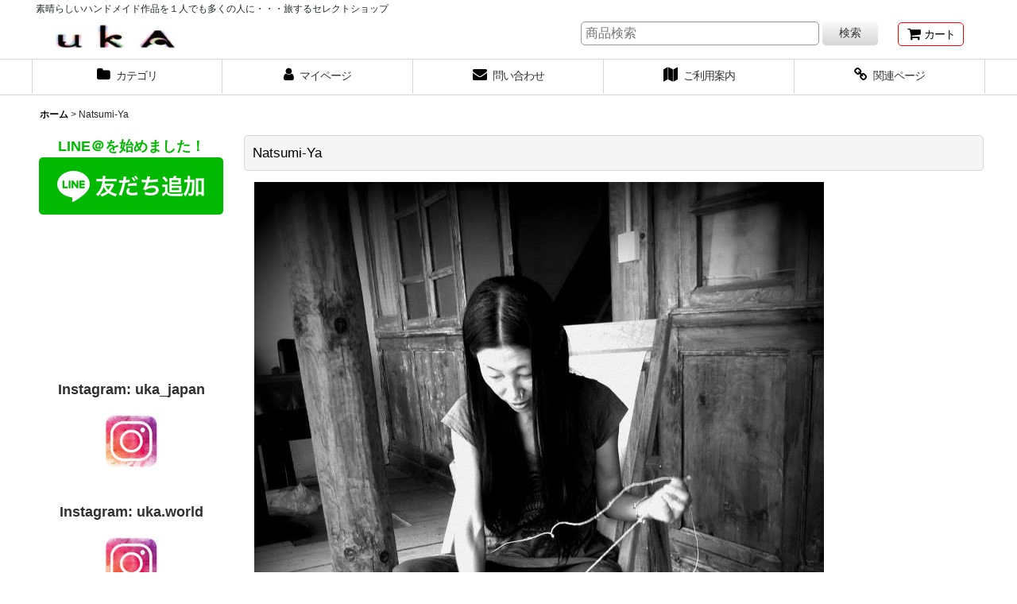

--- FILE ---
content_type: text/html; charset=UTF-8
request_url: https://u-k-a.ocnk.net/product-group/134
body_size: 22904
content:
<!DOCTYPE html><html lang="ja" class="responsive use_hover column_layout wide_layout touch004">
<head>
    <meta charset="utf-8" />
    <title>Natsumi-Ya - natural design - ukA-</title>
    <meta name="keywords" content="Fes衣装,フェス,Party服,ネットショップ,ショッピング,パーティー,パーティー衣装,ベリーダンス,ベリーダンス衣装,ファイヤー衣装,レザー衣装,レザー服,ハンドメイド,レザー,革小物,革,天然石,パワーストーン,レーヨン,テロテロ,マクラメ,アクセサリー,手作り, 旅, 海外ファッション, ファイヤー,イベント,ヨガ,ＹＯＧＡ,
ロハス,inario,Hikari,Payaka,お洒落,

" />
    <meta name="description" content="ナチュラルで着心地の良い服やハンドメイドアクセサリー、革小物を多数取り揃えております。きれいな地球を子供たちへ。地球からの贈りもの。日本と世界をつなぐお店&quot;ukA&quot;" />
    <meta name="viewport" content="width=device-width, initial-scale=1.0, user-scalable=yes, viewport-fit=cover" />
    <meta name="format-detection" content="telephone=no" />
    <meta name="apple-touch-fullscreen" content="YES" />
    <link rel="alternate" type="application/rss+xml" title="RSS" href="https://u-k-a.ocnk.net/rss/rss.php" />
    <link rel="canonical" href="https://u-k-a.ocnk.net/product-group/134" />
    <link href="https://u-k-a.ocnk.net/res/font/icon_font/ocnkiconf.min.css?v=11" rel="stylesheet">
    <link href="https://u-k-a.ocnk.net/res/touch001/style/ocnk.min.css?v=72" rel="stylesheet" />
    <link href="https://u-k-a.ocnk.net/res/touch004/style/template.css?1811011563" rel="stylesheet" />
    <link href="https://u-k-a.ocnk.net/res/touch004/style/default.css?1522656090" rel="stylesheet" />
    <script src="https://u-k-a.ocnk.net/res/touch004/js/jquery.min.js?1517808840"></script>
<meta name="google-site-verification" content="IdOivQKPVnXuNZoBb2QbtD3j46FHdvAUZYCr3xJ1ouo" />
<meta name="facebook-domain-verification" content="4rd5s15iphjogu4ewh31h32rkqlw7v" />

<script async src="https://www.googletagmanager.com/gtag/js?id=G-LEPNL2H9KT"></script>
<script>
  window.dataLayer = window.dataLayer || [];
  function gtag(){dataLayer.push(arguments);}
  gtag('js', new Date());
  gtag('config', 'G-LEPNL2H9KT');
</script>

</head>

<body class="pickuplist_page_body" id="pickuplist_page_134">
<div id="container" class="jpn_version visitor use_side_menu has_left_side_menu">
<div id="inner_container" class="vertical_stacking">

<div id="main_wrapper" class="stacking_item">

    <header>
        <div id="header_wrapper" class="standard_header has_search_bar">
            <div id="header" class="header">
                <div class="copy center_aligned_copy fix_center">
素晴らしいハンドメイド作品を１人でも多くの人に・・・旅するセレクトショップ<br />

                </div>
                <div id="header_area" class="fix_center">
                    <div id="inner_header" class="flex_layout flex_j_between flex_nowrap">
                        <div class="header_left menu_opener_box left_menu_opener_box">
<div class="header_nav">
    <ul class="inner_header_nav  flex_layout flex_nowrap inner_header_nav_column1 reset_list_style">
        <li class="header_nav_item wrapped_item h_side_menu_opener flex_layout has_nav_icon" data-type="left">
            <a href="javascript:void(0);" class="nav_btn flex_layout flex_a_center" role="button">
                <div class="nav_text flex_s_center">
                    <i class="fa fa-bars menu_nav_icon" aria-hidden="true"></i>

                    <span class="nav_label"> メニュー</span>
                </div>
            </a>
        </li>
    </ul>
</div>
                        </div>
                        <div class="header_center center_shop_name flex_s_center">
                            <div class="shop_name_box">
                                <div class="shoplogo" itemscope="itemscope" itemtype="http://schema.org/Organization">
                                    <a itemprop="url" href="https://u-k-a.ocnk.net/">
                                        <img itemprop="logo" src="https://u-k-a.ocnk.net/data/u-k-a/image/20180128_d7f339.jpg" alt="natural design - ukA-" />
                                    </a>
                                </div>
                            </div>
                        </div>
                        <div class="header_right header_nav_size1">
<div class="header_nav">
    <ul class="inner_header_nav  flex_layout flex_nowrap flex_j_end inner_header_nav_column1 reset_list_style">
        <li class="header_nav_item wrapped_item h_cart flex_layout has_nav_icon">
            <a href="https://u-k-a.ocnk.net/cart" class="nav_btn flex_layout flex_a_center">
                <div class="nav_text flex_s_center">
                    <i class="fa fa-shopping-cart menu_nav_icon" aria-hidden="true"><span class="cart_qty"></span></i>

                    <span class="nav_label">カート</span>
                </div>
            </a>
        </li>
    </ul>
</div>
                        </div>
                    </div>
<div class="search_bar hidden_search_bar has_header_right_size1 header_search_bar">
    <div class="inner_search_bar fix_center">
                                    <div class="search form_data" itemscope="itemscope" itemtype="http://schema.org/WebSite">
                                <meta itemprop="url" content="https://u-k-a.ocnk.net" />
                                <form class="search_form" method="get" action="https://u-k-a.ocnk.net/product-list" role="search" itemprop="potentialAction" itemscope="itemscope" itemtype="http://schema.org/SearchAction">
                                    <meta itemprop="target" content="https://u-k-a.ocnk.net/product-list/?keyword={keyword}" />
                                    <input type="hidden" name="search_tmp" value="検索">                                    <input type="search" class="search_box" name="keyword" value="" placeholder="商品検索" itemprop="query-input" />
                                    <span class="global_btn">
                                        <button type="submit" class="searchinput btn_color_common btn_size_small vami" name="Submit" value="検索">
                                            <span class="button_head_space"></span>
                                            <span class="button_text">検索</span>
                                            <span class="button_end_space"></span>
                                        </button>

                                    </span>
                                </form>
                            </div>

        <span class="close_btn_box">
            <a href="javascript:void(0);" class="search_close icon_btn" aria-label="キャンセル" role="button">
                <span class="close_btn"><i class="fa fa-times" aria-hidden="true"></i></span>
            </a>
        </span>
    </div>
</div>
                </div>
            </div>

            <nav class="header_global_nav wide_decrement_column">
<div class="global_nav column6">
    <ul class="inner_global_nav  flex_layout flex_nowrap fix_center reset_list_style">
        <li class="global_nav_item wrapped_item g_category flex_layout has_nav_icon">
            <a href="https://u-k-a.ocnk.net/category" class="nav_btn flex_layout flex_a_center">
                <div class="nav_text flex_s_center">
                    <i class="fa fa-folder menu_nav_icon" aria-hidden="true"></i>

                    <span class="nav_label">カテゴリ</span>
                </div>
            </a>
        </li>
        <li class="global_nav_item wrapped_item g_member flex_layout has_nav_icon">
            <a href="https://u-k-a.ocnk.net/member" class="nav_btn flex_layout flex_a_center secure_link">
                <div class="nav_text flex_s_center">
                    <i class="fa fa-user menu_nav_icon" aria-hidden="true"></i>

                    <span class="nav_label">マイページ</span>
                </div>
            </a>
        </li>
        <li class="global_nav_item wrapped_item g_contact flex_layout has_nav_icon">
            <a href="https://u-k-a.ocnk.net/contact" class="nav_btn flex_layout flex_a_center secure_link">
                <div class="nav_text flex_s_center">
                    <i class="fa fa-envelope menu_nav_icon" aria-hidden="true"></i>

                    <span class="nav_label">問い合わせ</span>
                </div>
            </a>
        </li>
        <li class="global_nav_item wrapped_item g_search flex_layout has_nav_icon search_bar_opener">
            <a href="javascript:void(0);" class="nav_btn flex_layout flex_a_center" aria-haspopup="true" role="button">
                <div class="nav_text flex_s_center">
                    <i class="fa fa-search menu_nav_icon" aria-hidden="true"></i>

                    <span class="nav_label">商品検索</span>
                </div>
            </a>
        </li>
        <li class="global_nav_item wrapped_item g_help flex_layout has_nav_icon">
            <a href="https://u-k-a.ocnk.net/help" class="nav_btn flex_layout flex_a_center">
                <div class="nav_text flex_s_center">
                    <i class="fa fa-map menu_nav_icon" aria-hidden="true"></i>

                    <span class="nav_label">ご利用案内</span>
                </div>
            </a>
        </li>
        <li class="global_nav_item wrapped_item g_link flex_layout has_nav_icon">
            <a href="https://u-k-a.ocnk.net/link" class="nav_btn flex_layout flex_a_center">
                <div class="nav_text flex_s_center">
                    <i class="fa fa-link menu_nav_icon" aria-hidden="true"></i>

                    <span class="nav_label">関連ページ</span>
                </div>
            </a>
        </li>
    </ul>
</div>
            </nav>

            <div class="popup_base popup_base_menu fix_center">
                <div class="popup_nav_area popup_primal_menu hidden_nav_area fix_center" aria-hidden="true" aria-expanded="false" role="dialog">
                    <div class="inner_popup_nav_area popup_nav_box fix_center">
                        <div class="upper_popup_nav">
<div class="header_font_setting">
    <div class="font_setting">
        <span class="set_font_title">文字サイズ<span class="colon">:</span></span>
        <span class="set_font_normal"></span><span class="set_font_large"></span>
    </div>
</div>
                        </div>
<div class="popup_nav column1">
    <ul class="inner_popup_nav  flex_layout advanced_flex_wrap padfix reset_list_style" data-inner=".nav_text">
        <li class="popup_nav_item wrapped_item t_home flex_layout has_nav_icon">
            <a href="https://u-k-a.ocnk.net/" class="nav_btn flex_layout flex_a_center">
                <div class="nav_text flex_s_center">
                    <i class="fa fa-home menu_nav_icon" aria-hidden="true"></i>
                    <i class="fa fa-chevron-right right_side_nav_icon chevron_right_icon" aria-hidden="true"></i>

                    <span class="nav_label">ホーム</span>
                </div>
            </a>
        </li>
        <li class="popup_nav_item wrapped_item t_cart flex_layout has_nav_icon">
            <a href="https://u-k-a.ocnk.net/cart" class="nav_btn flex_layout flex_a_center">
                <div class="nav_text flex_s_center">
                    <i class="fa fa-shopping-cart menu_nav_icon" aria-hidden="true"><span class="cart_qty"></span></i>
                    <i class="fa fa-chevron-right right_side_nav_icon chevron_right_icon" aria-hidden="true"></i>

                    <span class="nav_label">ショッピングカート</span>
                </div>
            </a>
        </li>
        <li class="popup_nav_item wrapped_item t_register flex_layout has_nav_icon">
            <a href="https://u-k-a.ocnk.net/register" class="nav_btn flex_layout flex_a_center secure_link">
                <div class="nav_text flex_s_center">
                    <i class="fa fa-pencil menu_nav_icon" aria-hidden="true"></i>
                    <i class="fa fa-chevron-right right_side_nav_icon chevron_right_icon" aria-hidden="true"></i>

                    <span class="nav_label">新規登録はこちら</span>
                </div>
            </a>
        </li>
        <li class="popup_nav_item wrapped_item t_singin flex_layout has_nav_icon">
            <a href="https://u-k-a.ocnk.net/member-login" class="nav_btn flex_layout flex_a_center secure_link">
                <div class="nav_text flex_s_center">
                    <i class="fa fa-sign-in menu_nav_icon" aria-hidden="true"></i>
                    <i class="fa fa-chevron-right right_side_nav_icon chevron_right_icon" aria-hidden="true"></i>

                    <span class="nav_label">ログイン</span>
                </div>
            </a>
        </li>
        <li class="popup_nav_item wrapped_item t_search flex_layout has_nav_icon search_bar_opener">
            <a href="javascript:void(0);" class="nav_btn flex_layout flex_a_center" aria-haspopup="true" role="button">
                <div class="nav_text flex_s_center">
                    <i class="fa fa-search menu_nav_icon" aria-hidden="true"></i>
                    <i class="fa fa-chevron-right right_side_nav_icon chevron_right_icon" aria-hidden="true"></i>

                    <span class="nav_label">商品検索</span>
                </div>
            </a>
        </li>
        <li class="popup_nav_item wrapped_item t_category flex_layout has_nav_icon">
            <a href="https://u-k-a.ocnk.net/category" class="nav_btn flex_layout flex_a_center">
                <div class="nav_text flex_s_center">
                    <i class="fa fa-folder menu_nav_icon" aria-hidden="true"></i>
                    <i class="fa fa-chevron-right right_side_nav_icon chevron_right_icon" aria-hidden="true"></i>

                    <span class="nav_label">Category</span>
                </div>
            </a>
        </li>
        <li class="popup_nav_item wrapped_item item_list_link t_newitem flex_layout has_nav_icon">
            <a href="https://u-k-a.ocnk.net/new" class="nav_btn flex_layout flex_a_center">
                <div class="nav_text flex_s_center">
                    <i class="fa fa-flag menu_nav_icon" aria-hidden="true"></i>
                    <i class="fa fa-chevron-right right_side_nav_icon chevron_right_icon" aria-hidden="true"></i>

                    <span class="nav_label">New Items</span>
                </div>
            </a>
        </li>
        <li class="popup_nav_item wrapped_item t_recommend flex_layout has_nav_icon">
            <a href="https://u-k-a.ocnk.net/pickup" class="nav_btn flex_layout flex_a_center">
                <div class="nav_text flex_s_center">
                    <i class="fa fa-thumbs-o-up menu_nav_icon" aria-hidden="true"></i>
                    <i class="fa fa-chevron-right right_side_nav_icon chevron_right_icon" aria-hidden="true"></i>

                    <span class="nav_label">おすすめ商品</span>
                </div>
            </a>
        </li>
        <li class="popup_nav_item wrapped_item item_list_link t_ranking flex_layout has_nav_icon">
            <a href="https://u-k-a.ocnk.net/ranking" class="nav_btn flex_layout flex_a_center">
                <div class="nav_text flex_s_center">
                    <i class="fa fa-trophy menu_nav_icon" aria-hidden="true"></i>
                    <i class="fa fa-chevron-right right_side_nav_icon chevron_right_icon" aria-hidden="true"></i>

                    <span class="nav_label">Item Ranking</span>
                </div>
            </a>
        </li>
        <li class="popup_nav_item wrapped_item t_info flex_layout has_nav_icon">
            <a href="https://u-k-a.ocnk.net/info" class="nav_btn flex_layout flex_a_center">
                <div class="nav_text flex_s_center">
                    <i class="fa fa-file-text menu_nav_icon" aria-hidden="true"></i>
                    <i class="fa fa-chevron-right right_side_nav_icon chevron_right_icon" aria-hidden="true"></i>

                    <span class="nav_label">特定商取引法表示</span>
                </div>
            </a>
        </li>
        <li class="popup_nav_item wrapped_item t_help flex_layout has_nav_icon">
            <a href="https://u-k-a.ocnk.net/help" class="nav_btn flex_layout flex_a_center">
                <div class="nav_text flex_s_center">
                    <i class="fa fa-map menu_nav_icon" aria-hidden="true"></i>
                    <i class="fa fa-chevron-right right_side_nav_icon chevron_right_icon" aria-hidden="true"></i>

                    <span class="nav_label">ご利用案内</span>
                </div>
            </a>
        </li>
        <li class="popup_nav_item wrapped_item t_contact flex_layout has_nav_icon">
            <a href="https://u-k-a.ocnk.net/contact" class="nav_btn flex_layout flex_a_center secure_link">
                <div class="nav_text flex_s_center">
                    <i class="fa fa-envelope menu_nav_icon" aria-hidden="true"></i>
                    <i class="fa fa-chevron-right right_side_nav_icon chevron_right_icon" aria-hidden="true"></i>

                    <span class="nav_label">お問い合わせ</span>
                </div>
            </a>
        </li>
    </ul>
</div>
                        <div class="lower_popup_nav">
                        </div>
                        <div class="nav_close_box">
                            <a href="javascript:void(0);" class="nav_close" aria-label="閉じる" role="button"><span class="nav_close_btn"><i class="fa fa-times" aria-hidden="true"></i></span></a>
                        </div>
                        <a class="close_btn_box icon_btn" href="javascript:void(0);" aria-label="閉じる" role="button">
                            <span class="close_btn">
                                <i class="fa fa-times" aria-hidden="true"></i>
                            </span>
                        </a>
                    </div>
                </div>
            </div>

        </div>
    </header>


    <div id="contents" class="layout_2_col standard_contents">

<div class="breadcrumb_area fix_center">
    <ol class="breadcrumb_list" itemscope itemtype="https://schema.org/BreadcrumbList">
        <li class="breadcrumb_nav breadcrumb_nav1" itemprop="itemListElement" itemscope itemtype="https://schema.org/ListItem">
            <a href="https://u-k-a.ocnk.net/" itemprop="item">
                <span class="breadcrumb_text" itemprop="name">ホーム</span>
            </a>
            <meta itemprop="position" content="1">
        </li>
        <li class="breadcrumb_nav" itemprop="itemListElement" itemscope itemtype="https://schema.org/ListItem">
            <span class="gt">&gt;</span>
                <span class="thispage" itemprop="name">Natsumi-Ya</span>
            <meta itemprop="position" content="2">
        </li>
    </ol>
</div>
        <div id="inner_contents" class="clearfix fix_center">
            <div id="maincol">
                <main id="main_container">
                    <div id="inner_main_container">


                                                                                                                    
                        <section>
                            <div class="item_box itemlist page_box without_pager">

                                                                <div class="page_title">
                                    <h2>
                                        <span class="title_head_space"></span>
                                        <span class="title_text">Natsumi-Ya</span>
                                        <span class="title_end_space"></span>

                                    </h2>
                                </div>


                                <div class="page_contents clearfix grouplist_contents">
                                    <div class="inner_page_contents">
                                    <div class="grouplist_desc main_desc">
                                        <div class="list_comment">
                                            <p><img src="https://u-k-a.ocnk.net/data/u-k-a/product/Natumiya/Natsumi-Ya.jpg" alt="" height="300px" /><img style="font-size: 12px;" img src="https://u-k-a.ocnk.net/data/u-k-a/product/Natumiya/Natsumi-Ya3.JPG" alt="" height="300px" /><img style="font-size: 12px;" img src="https://u-k-a.ocnk.net/data/u-k-a/product/Natumiya/Natsumi-Ya2.jpg" alt="" height="300px" /><img style="font-size: 12px;" src="https://u-k-a.ocnk.net/data/u-k-a/product/Natumiya/Natsumi-Ya1.JPG" alt="" height="400px" /></p><div class="page" title="Page 1"><div class="section"><div class="layoutArea"><div class="column"><p><span>parvati hemp </span></p><p><span>私が麻を紡ぐ訳&nbsp;</span></p><div class="page" title="Page 1"><div class="section"><div class="layoutArea"><div class="column"><p><span>北インドのパンジャブヒマラヤに属するヒマーチャルプラディッシュ州パルバティー バレーは、良質なクリスタルが発掘される事でも有名なパワースポット。そこに自生す る、ヒンドゥー教にとって「聖なる植物」である大麻(おおあさ)は、特に高いエネル ギーが宿ると考えられます。 </span></p><p><span>そんな大麻を使って、全ての行程を手作業で行い、麻紐を紡ぎだす、パルバティー バレーを愛し、通い続ける旅人、なつみさん。&nbsp;</span></p><div class="page" title="Page 1"><div class="section"><div class="layoutArea"><div class="column"><p><span>もともとパルバティーバレーの村では、野生の 麻から繊維を採取し、それを手縒りし、農作業 用の麻縄や伝統的な麻靴「プーラ」等を作って きましたが、現在では物流が良くなり、安価で 手に入るプラスティック製の縄を使用する事が 多くなって来た地元民。その現状を見て、村の 「ヒマラヤの恵みを活用し、人力で物を作成し、 使用する」と言う伝統を守りたい、と言う思い から、ラジャスタン地方などで使用されて来た スピンドル「タクリ」を導入し、効率よく麻を 紡ぎ、その麻紐を使った手作り作品を商品化し、 現金収入の限られる秘境の村の「村起こし」と&nbsp;</span>して活動しようと、村人の協力のもと「PARVAI HEMP」を立ち上げました。現在では手作りの麻紐ベルトなどを販売しています。</p><div class="page" title="Page 2"><div class="section"><div class="layoutArea"><div class="column"><p><span>!</span>なつみさんの紡ぎ出す麻紐は、大変手間隙のかかった物。</p><p><span>!</span>村人と共に山奥に分け入り、 大麻(おお麻)を収穫し、屋外で完全に乾燥させた後、繊維を採取。2晩釡戸で煮た後に天日干しをし、精麻を作成 します。そして精麻を「タクリ」を回しながら紡いで行きます。&nbsp;</p><div class="page" title="Page 2"><div class="section"><div class="layoutArea"><div class="column"><p><span>なつみさんの紡いだ麻紐は、 ネパール産などの手紡ぎヘンプと違い、その質感がワックスコードに匹敵する程密に紡 がれています。本来マクラメを制作するにはあまり向かないと言われる手紡ぎヘンプで </span></p><p><span>すが、今回マクラメアーティスト</span><span>NAOKO</span><span>さんとのコラボで、個性的な作品達が出来上</span>がりました。ワックスコードで編まれたマクラメとは一味違った、手紡ぎヘンプの持つ独特の暖かみのあるほっこり感。ヘンプのナチュラルカラーが、夏のコーディネイトにぴった りです。&nbsp;</p><p>&nbsp;</p></div></div></div></div></div></div></div></div></div></div></div></div></div></div></div></div></div></div></div></div><p><strong><span style="font-size: large;"><a href="http://ameblo.jp/natural-design-uka/entry-12276825321.html"><span style="color: #0000ff; text-decoration: underline;">Natsumi-Yaブランド紹介はこちら</span></a></span></strong></p>

                                        </div>
                                    </div>
                                    <a id="items"></a>
                                    <form method="get" class="item_sort_form custom_toggle_box toggle_closed" action="https://u-k-a.ocnk.net/product-group/134/0/photo" data-speed="100">
                                        <div class="sort flex_layout flex_j_center">
                                            <div class="upper_sort_area">
                                                <span class="sort_layout_icons">
                                                    <span class="sort_layout_btn current_layout_btn">
                                                        <a class="layout_photo_btn icon_btn" href="https://u-k-a.ocnk.net/product-group/134/0/photo"><img width="24" height="24" alt="写真のみ一覧" class="vami" src="https://u-k-a.ocnk.net/res/touch004/img/layout_photo.png" /></a>
                                                    </span>
                                                    <span class="sort_layout_btn link_layout_btn">
                                                        <a class="layout_desc_btn icon_btn" href="https://u-k-a.ocnk.net/product-group/134/0/normal"><img width="24" height="24" class="vami" alt="説明付き一覧" src="https://u-k-a.ocnk.net/res/touch004/img/layout_text.png" /></a>
                                                    </span>
                                                </span>
                                            </div>
                                            <div class="sort_toggle global_iconleft">
                                                <a class="toggle_open custom_toggle_button" href="javascript:void(0);" role="button">
                                                    <i class="fa fa-search-plus" aria-hidden="true"></i>表示順変更
                                                </a>
                                            </div>
                                        </div>
                                        <div class="custom_toggle_area">
                                            <div class="sort_item">
                                                <div class="sort_box sort_number">
                                                    <label class="sort_label" for="displaynumber"><span class="sort_item_label">表示数<span class="colon">:</span></span></label>
                                                    <span class="box_padding">
                                                        <span class="select_box"><select id="displaynumber" name="num">
                                                            <option value="60" selected="selected">60件</option>
                                                            <option value="120">120件</option>
                                                        </select></span>
                                                    </span>
                                                </div>
                                                <div class="sort_box sort_order">
                                                    <label class="sort_label" for="sort"><span class="sort_item_label">並び順<span class="colon">:</span></span></label>
                                                    <span class="box_padding">
                                                        <span class="select_box"><select name="sort" id="sort">
                                                            <option value="" selected="selected">選択してください</option>
                                                            <option value="featured">おすすめ順</option>
                                                            <option value="price">価格の安い順</option>
                                                            <option value="price-desc">価格の高い順</option>
                                                            <option value="rank">売れ筋順</option>
                                                        </select></span>
                                                    </span>
                                                </div>
                                                <div class="global_btn">
                                                    <button type="submit" class="sortinput btn_size_large btn_color_common" name="Submit" value="1">
                                                        <span class="button_head_space"></span>
                                                        <span class="button_text">絞り込む</span>
                                                        <span class="button_end_space"></span>
                                                    </button>
                                                </div>
                                                <div class="close_link_box global_iconleft">
                                                    <a class="link_close_toggle_box close_link global_link" href="javascript:void(0);" role="button"><i class="fa fa-times" aria-hidden="true"></i>閉じる</a>
                                                </div>
                                            </div>
                                        </div>
                                    </form>
                                    <div class="item_count box_both_ends_small_space">
                                        <div class="count_number">
                                            <span class="number">11</span><span class="count_suffix">件</span>
                                        </div>
                                    </div>
                                    <div class="itemlist_box tiled_list_box layout_photo">
                                        <div class="item_list column2 max_column3 square_photo_layout">
                                            <ul class="flex_layout flex_wrap reset_list_style tiled_list async_image_loader" data-adjustment="off" data-disabled-adjustment="true">
                                                                        <li class="list_item_cell wrapped_item flex_layout list_item_4973 list_item_lowstock">
                                                    <div class="item_data">
                                                        <a href="https://u-k-a.ocnk.net/product/4973" class="item_data_link">
                                                            <div class="inner_item_data">

                                                                <div class="list_item_photo">
                                                                    <div class="inner_list_item_photo">
                                                                        <div class="global_photo item_image_box itemph_itemlist_4973 async_image_box loading_photo portrait_item_image_box" data-src="https://u-k-a.ocnk.net/data/u-k-a/_/70726f647563742f32303233303530365f3761303935662e6a706700353030000074006669745f686569676874.jpg" data-alt="" data-class="item_image" data-width="166" data-height="250">
                                                                            <img src="https://u-k-a.ocnk.net/res/touch004/img/all/spacer.gif" width="166" style="aspect-ratio: 166 / 250" class="spacer_image item_image" alt="" />
                                                                        </div>
                                                                    </div>
                                                                </div>
                                                                <div class="list_item_data">
                                                                    <p class="item_name">
<span class="goods_name">1点のみ再入荷！オーガニックカラコットン　カディ　シータワンピース　NATSUMI-YA　[同時販売｝｛ブランド直送｝</span>
                                                                        <span class="model_number"><span class="bracket">[</span><span class="model_number_value">NAT-00160-M</span><span class="bracket">]</span></span>
                                                                    </p>
                                                                    <p class="common_icon">
                                                                        <img src="https://u-k-a.ocnk.net/res/css256/img/new.gif" width="60" height="15" class="icon_new" alt="" />
                                                                    </p>

                                                                    <div class="item_info">
                                                                        <div class="price">
                                                                            <p class="selling_price">
                                                                                <span class="figure">12,500<span class="currency_label after_price">円</span></span><span class="tax_label list_tax_label">(税込)</span>
                                                                            </p>
                                                                        </div>



                                                                    </div>
                                                                </div>
                                                            </div>
                                                        </a>
                                                        <div class="add_cart">
                                                            <form name="productadd4973" method="post" class="itemlist_cartbutton productadd4973">
                                                                <input type="hidden" name="cart_add_4973" value="t" />
                                                                <input type="hidden" name="cart_addquantity_4973" value="1" />
                                                                <input type="hidden" name="cart_operation_page" value="product-list" />
                                                                                                                                <span class="global_btn">
                                                                    <input type="image" src="https://u-k-a.ocnk.net/res/touch004/img/all/btn/cartinput_list_006.png" alt="カートに入れる" width="130" height="35" class="cartinput_image" data-id="4973"/>
                                                                </span>
                                                            </form>
                                                        </div>
                                                    </div>
                                                </li>
                                                                        <li class="list_item_cell wrapped_item flex_layout list_item_4133">
                                                    <div class="item_data">
                                                        <a href="https://u-k-a.ocnk.net/product/4133" class="item_data_link">
                                                            <div class="inner_item_data">

                                                                <div class="list_item_photo">
                                                                    <div class="inner_list_item_photo">
                                                                        <div class="global_photo item_image_box itemph_itemlist_4133 async_image_box loading_photo portrait_item_image_box" data-src="https://u-k-a.ocnk.net/data/u-k-a/_/70726f647563742f32303234313031395f6231623036642e6a706700353030000074006669745f686569676874.jpg" data-alt="" data-class="item_image" data-width="166" data-height="250">
                                                                            <img src="https://u-k-a.ocnk.net/res/touch004/img/all/spacer.gif" width="166" style="aspect-ratio: 166 / 250" class="spacer_image item_image" alt="" />
                                                                        </div>
                                                                    </div>
                                                                </div>
                                                                <div class="list_item_data">
                                                                    <p class="item_name">
<span class="goods_name">10%OFF!! 在庫僅か！人間国宝Drイスマイル カトリ氏のテキスタイル！アジュラックブロックプリントカフタンロングスリーブ　6パターン　NATSUMI-YA</span>
                                                                        <span class="model_number"><span class="bracket">[</span><span class="model_number_value">NAT-00180</span><span class="bracket">]</span></span>
                                                                    </p>
                                                                    <p class="common_icon">
                                                                        <img src="https://u-k-a.ocnk.net/res/css256/img/new.gif" width="60" height="15" class="icon_new" alt="" />
                                                                        <img src="https://u-k-a.ocnk.net/res/css256/img/pickup.gif" width="60" height="15" class="icon_pickup" alt="" />
                                                                    </p>

                                                                    <div class="item_info">
                                                                        <div class="price">
                                                                            <p class="selling_price">
                                                                                <span class="figure">9,720<span class="currency_label after_price">円</span></span><span class="tax_label list_tax_label">(税込)</span>
                                                                            </p>
                                                                        </div>



                                                                    </div>
                                                                </div>
                                                            </div>
                                                        </a>
                                                        <div class="add_cart">
                                                            <form action="https://u-k-a.ocnk.net/product/4133#option" method="get" class="itemlist_selectoption">
                                                                                                                                <span class="global_btn">
                                                                    <button type="submit" class="selectoptioninput btn_size_large btn_color_emphasis fixed_size_large_btn" data-id="4133">
                                                                        <span class="button_head_space"></span>
                                                                        <span class="button_text global_iconleft"><i class="fa fa-database" aria-hidden="true"></i>オプション選択</span>
                                                                        <span class="button_end_space"></span>
                                                                    </button>
                                                                </span>
                                                            </form>
                                                        </div>
                                                    </div>
                                                </li>
                                                                        <li class="list_item_cell wrapped_item flex_layout list_item_5075">
                                                    <div class="item_data">
                                                        <a href="https://u-k-a.ocnk.net/product/5075" class="item_data_link">
                                                            <div class="inner_item_data">

                                                                <div class="list_item_photo">
                                                                    <div class="inner_list_item_photo">
                                                                        <div class="global_photo item_image_box itemph_itemlist_5075 async_image_box loading_photo portrait_item_image_box" data-src="https://u-k-a.ocnk.net/data/u-k-a/_/70726f647563742f32303234313032355f6634333434662e6a706700353030000074006669745f686569676874.jpg" data-alt="" data-class="item_image" data-width="166" data-height="250">
                                                                            <img src="https://u-k-a.ocnk.net/res/touch004/img/all/spacer.gif" width="166" style="aspect-ratio: 166 / 250" class="spacer_image item_image" alt="" />
                                                                        </div>
                                                                    </div>
                                                                </div>
                                                                <div class="list_item_data">
                                                                    <p class="item_name">
<span class="goods_name">Eのみ　ラスト１！10%OFF!! 各1点もの　アジュラックブロックプリント　ワンピース　2サイズ　7プリント　NATSUMI-YA</span>
                                                                        <span class="model_number"><span class="bracket">[</span><span class="model_number_value">NAT-00177</span><span class="bracket">]</span></span>
                                                                    </p>
                                                                    <p class="common_icon">
                                                                        <img src="https://u-k-a.ocnk.net/res/css256/img/new.gif" width="60" height="15" class="icon_new" alt="" />
                                                                        <img src="https://u-k-a.ocnk.net/res/css256/img/pickup.gif" width="60" height="15" class="icon_pickup" alt="" />
                                                                    </p>

                                                                    <div class="item_info">
                                                                        <div class="price">
                                                                            <p class="selling_price">
                                                                                <span class="figure">13,500<span class="currency_label after_price">円</span></span><span class="tax_label list_tax_label">(税込)</span>
                                                                            </p>
                                                                        </div>



                                                                    </div>
                                                                </div>
                                                            </div>
                                                        </a>
                                                        <div class="add_cart">
                                                            <form action="https://u-k-a.ocnk.net/product/5075#option" method="get" class="itemlist_selectoption">
                                                                                                                                <span class="global_btn">
                                                                    <button type="submit" class="selectoptioninput btn_size_large btn_color_emphasis fixed_size_large_btn" data-id="5075">
                                                                        <span class="button_head_space"></span>
                                                                        <span class="button_text global_iconleft"><i class="fa fa-database" aria-hidden="true"></i>オプション選択</span>
                                                                        <span class="button_end_space"></span>
                                                                    </button>
                                                                </span>
                                                            </form>
                                                        </div>
                                                    </div>
                                                </li>
                                                                        <li class="list_item_cell wrapped_item product_ranking_unit1_28 flex_layout list_item_4969">
                                                    <div class="item_data">
                                                        <a href="https://u-k-a.ocnk.net/product/4969" class="item_data_link">
                                                            <div class="inner_item_data">

                                                                <div class="list_item_photo">
                                                                    <div class="inner_list_item_photo">
                                                                        <div class="global_photo item_image_box itemph_itemlist_4969 async_image_box loading_photo portrait_item_image_box" data-src="https://u-k-a.ocnk.net/data/u-k-a/_/70726f647563742f32303233303530315f3231666564362e6a706700353030000074006669745f686569676874.jpg" data-alt="" data-class="item_image" data-width="166" data-height="250">
                                                                            <img src="https://u-k-a.ocnk.net/res/touch004/img/all/spacer.gif" width="166" style="aspect-ratio: 166 / 250" class="spacer_image item_image" alt="" />
                                                                        </div>
                                                                    </div>
                                                                </div>
                                                                <div class="list_item_data">
                                                                    <p class="item_name">
<span class="goods_name">Gのみ　ラスト1！アジュラックブロックプリント　パラッツォワイドパンツ　16プリント　NATSUMI-YA</span>
                                                                    </p>
                                                                    <p class="common_icon">
                                                                        <img src="https://u-k-a.ocnk.net/res/css256/img/new.gif" width="60" height="15" class="icon_new" alt="" />
                                                                        <img src="https://u-k-a.ocnk.net/res/css256/img/pickup.gif" width="60" height="15" class="icon_pickup" alt="" />
                                                                    </p>

                                                                    <div class="item_info">
                                                                        <div class="price">
                                                                            <p class="selling_price">
                                                                                <span class="figure">11,000<span class="currency_label after_price">円</span></span><span class="tax_label list_tax_label">(税込)</span>
                                                                            </p>
                                                                        </div>
                                                                        <div class="common_icon rating_icon small_rating_icon">
                                                                            <abbr title="5段階評価のうち 5.00" class="rating_star"><span class="star_icon star_full"></span><span class="star_icon star_full"></span><span class="star_icon star_full"></span><span class="star_icon star_full"></span><span class="star_icon star_full"></span></abbr><span class="review_number"><span class="review_rating_count">1</span><span class="review_rating_suffix">件</span></span>
                                                                        </div>



                                                                    </div>
                                                                </div>
                                                            </div>
                                                        </a>
                                                        <div class="add_cart">
                                                            <form action="https://u-k-a.ocnk.net/product/4969#option" method="get" class="itemlist_selectoption">
                                                                                                                                <span class="global_btn">
                                                                    <button type="submit" class="selectoptioninput btn_size_large btn_color_emphasis fixed_size_large_btn" data-id="4969">
                                                                        <span class="button_head_space"></span>
                                                                        <span class="button_text global_iconleft"><i class="fa fa-database" aria-hidden="true"></i>オプション選択</span>
                                                                        <span class="button_end_space"></span>
                                                                    </button>
                                                                </span>
                                                            </form>
                                                        </div>
                                                    </div>
                                                </li>
                                                                        <li class="list_item_cell wrapped_item flex_layout list_item_5068">
                                                    <div class="item_data">
                                                        <a href="https://u-k-a.ocnk.net/product/5068" class="item_data_link">
                                                            <div class="inner_item_data">

                                                                <div class="list_item_photo">
                                                                    <div class="inner_list_item_photo">
                                                                        <div class="global_photo item_image_box itemph_itemlist_5068 async_image_box loading_photo portrait_item_image_box" data-src="https://u-k-a.ocnk.net/data/u-k-a/_/70726f647563742f32303234303531305f3730303239332e6a706700353030000074006669745f686569676874.jpg" data-alt="" data-class="item_image" data-width="187" data-height="250">
                                                                            <img src="https://u-k-a.ocnk.net/res/touch004/img/all/spacer.gif" width="187" style="aspect-ratio: 187 / 250" class="spacer_image item_image" alt="" />
                                                                        </div>
                                                                    </div>
                                                                </div>
                                                                <div class="list_item_data">
                                                                    <p class="item_name">
<span class="goods_name">10%OFF!! ブロックプリントヘアバンド　2デザイン 10カラー  NATSUMI-YA</span>
                                                                    </p>
                                                                    <p class="common_icon">
                                                                        <img src="https://u-k-a.ocnk.net/res/css256/img/new.gif" width="60" height="15" class="icon_new" alt="" />
                                                                        <img src="https://u-k-a.ocnk.net/res/css256/img/pickup.gif" width="60" height="15" class="icon_pickup" alt="" />
                                                                    </p>

                                                                    <div class="item_info">
                                                                        <div class="price">
                                                                            <p class="selling_price">
                                                                                <span class="figure">1,773<span class="currency_label after_price">円</span></span><span class="tax_label list_tax_label">(税込)</span>
                                                                            </p>
                                                                        </div>



                                                                    </div>
                                                                </div>
                                                            </div>
                                                        </a>
                                                        <div class="add_cart">
                                                            <form action="https://u-k-a.ocnk.net/product/5068#option" method="get" class="itemlist_selectoption">
                                                                                                                                <span class="global_btn">
                                                                    <button type="submit" class="selectoptioninput btn_size_large btn_color_emphasis fixed_size_large_btn" data-id="5068">
                                                                        <span class="button_head_space"></span>
                                                                        <span class="button_text global_iconleft"><i class="fa fa-database" aria-hidden="true"></i>オプション選択</span>
                                                                        <span class="button_end_space"></span>
                                                                    </button>
                                                                </span>
                                                            </form>
                                                        </div>
                                                    </div>
                                                </li>
                                                                        <li class="list_item_cell wrapped_item product_ranking_unit1_75 flex_layout list_item_4968">
                                                    <div class="item_data">
                                                        <a href="https://u-k-a.ocnk.net/product/4968" class="item_data_link">
                                                            <div class="inner_item_data">

                                                                <div class="list_item_photo">
                                                                    <div class="inner_list_item_photo">
                                                                        <div class="global_photo item_image_box itemph_itemlist_4968 async_image_box loading_photo portrait_item_image_box" data-src="https://u-k-a.ocnk.net/data/u-k-a/_/70726f647563742f32303233303732325f3361366566332e6a706700353030000074006669745f686569676874.jpg" data-alt="" data-class="item_image" data-width="166" data-height="250">
                                                                            <img src="https://u-k-a.ocnk.net/res/touch004/img/all/spacer.gif" width="166" style="aspect-ratio: 166 / 250" class="spacer_image item_image" alt="" />
                                                                        </div>
                                                                    </div>
                                                                </div>
                                                                <div class="list_item_data">
                                                                    <p class="item_name">
<span class="goods_name">Mのみ　ラスト1！オーガニックカラコットン　カディ　Rabari puff sleeve tops　手刺繍入りくるみボタン　2サイズ　NATSUMI-YA</span>
                                                                    </p>
                                                                    <p class="common_icon">
                                                                        <img src="https://u-k-a.ocnk.net/res/css256/img/new.gif" width="60" height="15" class="icon_new" alt="" />
                                                                        <img src="https://u-k-a.ocnk.net/res/css256/img/pickup.gif" width="60" height="15" class="icon_pickup" alt="" />
                                                                    </p>

                                                                    <div class="item_info">
                                                                        <div class="price">
                                                                            <p class="selling_price">
                                                                                <span class="figure">12,500<span class="currency_label after_price">円</span></span><span class="tax_label list_tax_label">(税込)</span>
                                                                            </p>
                                                                        </div>



                                                                    </div>
                                                                </div>
                                                            </div>
                                                        </a>
                                                        <div class="add_cart">
                                                            <form action="https://u-k-a.ocnk.net/product/4968#option" method="get" class="itemlist_selectoption">
                                                                                                                                <span class="global_btn">
                                                                    <button type="submit" class="selectoptioninput btn_size_large btn_color_emphasis fixed_size_large_btn" data-id="4968">
                                                                        <span class="button_head_space"></span>
                                                                        <span class="button_text global_iconleft"><i class="fa fa-database" aria-hidden="true"></i>オプション選択</span>
                                                                        <span class="button_end_space"></span>
                                                                    </button>
                                                                </span>
                                                            </form>
                                                        </div>
                                                    </div>
                                                </li>
                                                                        <li class="list_item_cell wrapped_item product_ranking_unit1_55 flex_layout list_item_4562">
                                                    <div class="item_data">
                                                        <a href="https://u-k-a.ocnk.net/product/4562" class="item_data_link">
                                                            <div class="inner_item_data">

                                                                <div class="list_item_photo">
                                                                    <div class="inner_list_item_photo">
                                                                        <div class="global_photo item_image_box itemph_itemlist_4562 async_image_box loading_photo portrait_item_image_box" data-src="https://u-k-a.ocnk.net/data/u-k-a/_/70726f647563742f32303234303630375f3336663137612e6a706700353030000074006669745f686569676874.jpg" data-alt="" data-class="item_image" data-width="166" data-height="250">
                                                                            <img src="https://u-k-a.ocnk.net/res/touch004/img/all/spacer.gif" width="166" style="aspect-ratio: 166 / 250" class="spacer_image item_image" alt="" />
                                                                        </div>
                                                                    </div>
                                                                </div>
                                                                <div class="list_item_data">
                                                                    <p class="item_name">
<span class="goods_name">10%OFF!! 在庫僅か！Rabari tops コットンくるみボタンまたはリネン  NATSUMI-YA</span>
                                                                    </p>
                                                                    <p class="common_icon">
                                                                        <img src="https://u-k-a.ocnk.net/res/css256/img/new.gif" width="60" height="15" class="icon_new" alt="" />
                                                                        <img src="https://u-k-a.ocnk.net/res/css256/img/pickup.gif" width="60" height="15" class="icon_pickup" alt="" />
                                                                    </p>

                                                                    <div class="item_info">
                                                                        <div class="price">
                                                                            <p class="selling_price">
                                                                                <span class="figure">9,450<span class="currency_label after_price">円</span></span><span class="tax_label list_tax_label">(税込)</span>
                                                                            </p>
                                                                        </div>



                                                                    </div>
                                                                </div>
                                                            </div>
                                                        </a>
                                                        <div class="add_cart">
                                                            <form action="https://u-k-a.ocnk.net/product/4562#option" method="get" class="itemlist_selectoption">
                                                                                                                                <span class="global_btn">
                                                                    <button type="submit" class="selectoptioninput btn_size_large btn_color_emphasis fixed_size_large_btn" data-id="4562">
                                                                        <span class="button_head_space"></span>
                                                                        <span class="button_text global_iconleft"><i class="fa fa-database" aria-hidden="true"></i>オプション選択</span>
                                                                        <span class="button_end_space"></span>
                                                                    </button>
                                                                </span>
                                                            </form>
                                                        </div>
                                                    </div>
                                                </li>
                                                                        <li class="list_item_cell wrapped_item flex_layout list_item_4959">
                                                    <div class="item_data">
                                                        <a href="https://u-k-a.ocnk.net/product/4959" class="item_data_link">
                                                            <div class="inner_item_data">

                                                                <div class="list_item_photo">
                                                                    <div class="inner_list_item_photo">
                                                                        <div class="global_photo item_image_box itemph_itemlist_4959 async_image_box loading_photo portrait_item_image_box" data-src="https://u-k-a.ocnk.net/data/u-k-a/_/70726f647563742f32303233303430315f3632623561612e6a706700353030000074006669745f686569676874.jpg" data-alt="" data-class="item_image" data-width="187" data-height="250">
                                                                            <img src="https://u-k-a.ocnk.net/res/touch004/img/all/spacer.gif" width="187" style="aspect-ratio: 187 / 250" class="spacer_image item_image" alt="" />
                                                                        </div>
                                                                    </div>
                                                                </div>
                                                                <div class="list_item_data">
                                                                    <p class="item_name">
<span class="goods_name">20％OFF!! 手織り厚手コットン　ブロックプリント　トライバルポンチョ　５カラー　NATSUMI-YA</span>
                                                                    </p>
                                                                    <p class="common_icon">
                                                                        <img src="https://u-k-a.ocnk.net/res/css256/img/new.gif" width="60" height="15" class="icon_new" alt="" />
                                                                        <img src="https://u-k-a.ocnk.net/res/css256/img/pickup.gif" width="60" height="15" class="icon_pickup" alt="" />
                                                                    </p>

                                                                    <div class="item_info">
                                                                        <div class="price">
                                                                            <p class="selling_price">
                                                                                <span class="figure">7,984<span class="currency_label after_price">円</span></span><span class="tax_label list_tax_label">(税込)</span>
                                                                            </p>
                                                                        </div>



                                                                    </div>
                                                                </div>
                                                            </div>
                                                        </a>
                                                        <div class="add_cart">
                                                            <form action="https://u-k-a.ocnk.net/product/4959#option" method="get" class="itemlist_selectoption">
                                                                                                                                <span class="global_btn">
                                                                    <button type="submit" class="selectoptioninput btn_size_large btn_color_emphasis fixed_size_large_btn" data-id="4959">
                                                                        <span class="button_head_space"></span>
                                                                        <span class="button_text global_iconleft"><i class="fa fa-database" aria-hidden="true"></i>オプション選択</span>
                                                                        <span class="button_end_space"></span>
                                                                    </button>
                                                                </span>
                                                            </form>
                                                        </div>
                                                    </div>
                                                </li>
                                                                        <li class="list_item_cell wrapped_item product_ranking_unit1_63 flex_layout list_item_4970">
                                                    <div class="item_data">
                                                        <a href="https://u-k-a.ocnk.net/product/4970" class="item_data_link">
                                                            <div class="inner_item_data">

                                                                <div class="list_item_photo">
                                                                    <div class="inner_list_item_photo">
                                                                        <div class="global_photo item_image_box itemph_itemlist_4970 async_image_box loading_photo portrait_item_image_box" data-src="https://u-k-a.ocnk.net/data/u-k-a/_/70726f647563742f32303234303632355f3233393462612e6a706700353030000074006669745f686569676874.jpg" data-alt="" data-class="item_image" data-width="166" data-height="250">
                                                                            <img src="https://u-k-a.ocnk.net/res/touch004/img/all/spacer.gif" width="166" style="aspect-ratio: 166 / 250" class="spacer_image item_image" alt="" />
                                                                        </div>
                                                                    </div>
                                                                </div>
                                                                <div class="list_item_data">
                                                                    <p class="item_name">
<span class="goods_name">10%OFF!! ドーティパンツ　アジュラックブロックプリント　９種類  NATSUMI-YA</span>
                                                                    </p>
                                                                    <p class="common_icon">
                                                                        <img src="https://u-k-a.ocnk.net/res/css256/img/new.gif" width="60" height="15" class="icon_new" alt="" />
                                                                        <img src="https://u-k-a.ocnk.net/res/css256/img/pickup.gif" width="60" height="15" class="icon_pickup" alt="" />
                                                                    </p>

                                                                    <div class="item_info">
                                                                        <div class="price">
                                                                            <p class="selling_price">
                                                                                <span class="figure">8,982<span class="currency_label after_price">円</span></span><span class="tax_label list_tax_label">(税込)</span>
                                                                            </p>
                                                                        </div>



                                                                    </div>
                                                                </div>
                                                            </div>
                                                        </a>
                                                        <div class="add_cart">
                                                            <form action="https://u-k-a.ocnk.net/product/4970#option" method="get" class="itemlist_selectoption">
                                                                                                                                <span class="global_btn">
                                                                    <button type="submit" class="selectoptioninput btn_size_large btn_color_emphasis fixed_size_large_btn" data-id="4970">
                                                                        <span class="button_head_space"></span>
                                                                        <span class="button_text global_iconleft"><i class="fa fa-database" aria-hidden="true"></i>オプション選択</span>
                                                                        <span class="button_end_space"></span>
                                                                    </button>
                                                                </span>
                                                            </form>
                                                        </div>
                                                    </div>
                                                </li>
                                                                        <li class="list_item_cell wrapped_item product_ranking_unit1_5 flex_layout list_item_3454">
                                                    <div class="item_data">
                                                        <a href="https://u-k-a.ocnk.net/product/3454" class="item_data_link">
                                                            <div class="inner_item_data">

                                                                <div class="list_item_photo">
                                                                    <div class="inner_list_item_photo">
                                                                        <div class="global_photo item_image_box itemph_itemlist_3454 async_image_box loading_photo portrait_item_image_box" data-src="https://u-k-a.ocnk.net/data/u-k-a/_/70726f647563742f32303137303531365f3730353537642e6a706700353030000074006669745f686569676874.jpg" data-alt="" data-class="item_image" data-width="186" data-height="250">
                                                                            <img src="https://u-k-a.ocnk.net/res/touch004/img/all/spacer.gif" width="186" style="aspect-ratio: 186 / 250" class="spacer_image item_image" alt="" />
                                                                        </div>
                                                                    </div>
                                                                </div>
                                                                <div class="list_item_data">
                                                                    <p class="item_name">
<span class="goods_name">作りたて！大量再入荷！麻炭スティック　オーガニックHimalayan Hemp　☆Natsumi-ya☆★</span>
                                                                        <span class="model_number"><span class="bracket">[</span><span class="model_number_value">RAB-50263</span><span class="bracket">]</span></span>
                                                                    </p>
                                                                    <p class="common_icon">
                                                                        <img src="https://u-k-a.ocnk.net/res/css256/img/new.gif" width="60" height="15" class="icon_new" alt="" />
                                                                        <img src="https://u-k-a.ocnk.net/res/css68/img/no5.gif" width="60" height="15" class="icon_rank" alt="" />
                                                                    </p>

                                                                    <div class="item_info">
                                                                        <div class="price">
                                                                            <p class="selling_price">
                                                                                <span class="figure">2,200<span class="currency_label after_price">円</span></span><span class="tax_label list_tax_label">(税込)</span>
                                                                            </p>
                                                                        </div>
                                                                        <div class="common_icon rating_icon small_rating_icon">
                                                                            <abbr title="5段階評価のうち 5.00" class="rating_star"><span class="star_icon star_full"></span><span class="star_icon star_full"></span><span class="star_icon star_full"></span><span class="star_icon star_full"></span><span class="star_icon star_full"></span></abbr><span class="review_number"><span class="review_rating_count">1</span><span class="review_rating_suffix">件</span></span>
                                                                        </div>



                                                                    </div>
                                                                </div>
                                                            </div>
                                                        </a>
                                                        <div class="add_cart">
                                                            <form name="productadd3454" method="post" class="itemlist_cartbutton productadd3454">
                                                                <input type="hidden" name="cart_add_3454" value="t" />
                                                                <input type="hidden" name="cart_addquantity_3454" value="1" />
                                                                <input type="hidden" name="cart_operation_page" value="product-list" />
                                                                                                                                <span class="global_btn">
                                                                    <input type="image" src="https://u-k-a.ocnk.net/res/touch004/img/all/btn/cartinput_list_006.png" alt="カートに入れる" width="130" height="35" class="cartinput_image" data-id="3454"/>
                                                                </span>
                                                            </form>
                                                        </div>
                                                    </div>
                                                </li>
                                                                        <li class="list_item_cell wrapped_item flex_layout list_item_5040 list_item_soldout">
                                                    <div class="item_data">
                                                        <a href="https://u-k-a.ocnk.net/product/5040" class="item_data_link">
                                                            <div class="inner_item_data">

                                                                <div class="list_item_photo">
                                                                    <div class="inner_list_item_photo">
                                                                        <div class="global_photo item_image_box itemph_itemlist_5040 async_image_box loading_photo portrait_item_image_box" data-src="https://u-k-a.ocnk.net/data/u-k-a/_/70726f647563742f32303233313131355f3665333661362e6a70670035303000534f4c44204f55540074006669745f686569676874.jpg" data-alt="" data-class="item_image" data-width="166" data-height="250">
                                                                            <img src="https://u-k-a.ocnk.net/res/touch004/img/all/spacer.gif" width="166" style="aspect-ratio: 166 / 250" class="spacer_image item_image" alt="" />
                                                                        </div>
                                                                    </div>
                                                                </div>
                                                                <div class="list_item_data">
                                                                    <p class="item_name">
<span class="goods_name">在庫僅か！10%OFF!! 手紡ぎヒマラヤウール　手編み クルソックス　10種類　NATSUMI-YA</span>
                                                                    </p>
                                                                    <p class="common_icon">
                                                                        <img src="https://u-k-a.ocnk.net/res/css256/img/new.gif" width="60" height="15" class="icon_new" alt="" />
                                                                    </p>

                                                                    <div class="item_info">
                                                                        <div class="price">
                                                                            <p class="selling_price">
                                                                                <span class="figure">2,970<span class="currency_label after_price">円</span></span><span class="tax_label list_tax_label">(税込)</span>
                                                                            </p>
                                                                        </div>



                                                                    </div>
                                                                </div>
                                                            </div>
                                                        </a>
                                                    </div>
                                                </li>
                                            </ul>
                                        </div>
                                    </div>
                                    </div>
                                </div>
                            </div>
                        </section>





                    </div>
                </main>
            </div>

            <aside id="left_side_col" class="side_col">
                <div class="side_container has_toggle_menu_list">
                    <div class="inner_side_container">
                        <div class="side_box side_section side_free_box" data-free="s18">
                            <div class="custom_space">
<center><strong><font size="4" color="#00b900">LINE＠を始めました！</font></strong><br />
<a href="https://line.me/R/ti/p/%40hvr4569o"><img height="36" border="0" alt="友だち追加" src="https://scdn.line-apps.com/n/line_add_friends/btn/ja.png"></a></center>
                            </div>
                        </div>
                        <div class="side_box side_section side_free_box" data-free="s10">
                            <div class="custom_space">
<iframe width="２００" height="２２１" src="https://www.youtube.com/embed/WLTBm2fzYGo" title="YouTube video player" frameborder="0" allow="accelerometer; autoplay; clipboard-write; encrypted-media; gyroscope; picture-in-picture" allowfullscreen></iframe>
                            </div>
                        </div>
                        <div class="side_box side_section side_free_box" data-free="s19">
                            <div class="custom_space">
<html>
<body>

<h1><center><font size="4" color="#303030">Instagram: uka_japan</font></h1>

<a href="https://www.instagram.com/uka_japan/" target="_blank"><center><img src="https://u-k-a.ocnk.net/data/u-k-a/image/e3184062a70a883caa23f8b98761bd2d.jpg" width="100"</a>
<br />
</body>
</html>

                            </div>
                        </div>
                        <div class="side_box side_section side_free_box" data-free="s14">
                            <div class="custom_space">
<html>
<body>

<h1><center><font size="4" color="#303030">Instagram: uka.world</font></h1>

<a href="https://www.instagram.com/uka.world/" target="_blank"><center><img src="https://u-k-a.ocnk.net/data/u-k-a/image/e3184062a70a883caa23f8b98761bd2d.jpg" width="100"</a>
<br />
</body>
</html>

                            </div>
                        </div>
                        <div class="side_box cart_nav_box side_section">
<div class="side_nav column1 basic_nav">
    <ul class="inner_side_nav  inner_basic_nav flex_nowrap padfix reset_list_style" data-inner=".nav_text">
        <li class="basic_nav_item wrapped_item s_cart flex_layout has_nav_icon">
            <a href="https://u-k-a.ocnk.net/cart" class="nav_btn flex_layout flex_a_center">
                <div class="nav_text flex_s_center">
                    <i class="fa fa-shopping-cart menu_nav_icon" aria-hidden="true"><span class="cart_qty"></span></i>
                    <i class="fa fa-chevron-right right_side_nav_icon chevron_right_icon" aria-hidden="true"></i>

                    <span class="nav_label">ショッピングカート</span>
                </div>
            </a>
        </li>
    </ul>
</div>
                        </div>
                        <div class="side_box login_nav_box side_section">
<div class="side_nav column1 basic_nav">
    <ul class="inner_side_nav  inner_basic_nav flex_nowrap padfix reset_list_style" data-inner=".nav_text">
        <li class="basic_nav_item wrapped_item s_singin flex_layout has_nav_icon">
            <a href="https://u-k-a.ocnk.net/member-login" class="nav_btn flex_layout flex_a_center secure_link">
                <div class="nav_text flex_s_center">
                    <i class="fa fa-sign-in menu_nav_icon" aria-hidden="true"></i>
                    <i class="fa fa-chevron-right right_side_nav_icon chevron_right_icon" aria-hidden="true"></i>

                    <span class="nav_label">ログイン</span>
                </div>
            </a>
        </li>
        <li class="basic_nav_item wrapped_item s_register flex_layout has_nav_icon">
            <a href="https://u-k-a.ocnk.net/register" class="nav_btn flex_layout flex_a_center secure_link">
                <div class="nav_text flex_s_center">
                    <i class="fa fa-pencil menu_nav_icon" aria-hidden="true"></i>
                    <i class="fa fa-chevron-right right_side_nav_icon chevron_right_icon" aria-hidden="true"></i>

                    <span class="nav_label">新規登録はこちら</span>
                </div>
            </a>
        </li>
    </ul>
</div>
                        </div>
                        <div class="async_contents side_section side_news_box" data-mode="news" data-position="side" data-sync="true">
<section>
        <div class="side_box whatnew">
        <div class="section_title">
            <h2>
                <span class="title_head_space"></span>
                <span class="title_text">What&#039;s New</span>
                <span class="title_end_space"></span>
            </h2>
        </div>
        <div class="contents_box">
                        <div class="item_list layout_column_text  whatnew_list">
                <div class="list_item_table">
                    <ul class="list_item_row flex_layout advanced_flex_wrap has_continuation">
                                                                                                            <li class="list_item_cell wrapped_item flex_layout whatnew_data373">
                        <a href="https://u-k-a.ocnk.net/news-detail/373" class="list_item_box list_item_link flex_layout flex_a_center ">
                            <div class="list_item_data">
                                                                                                <time class="date" datetime="2025-05-29">2025<span class="format">年</span>05<span class="format">月</span>29<span class="format">日</span></time>
                                                                <span class="list_subject whatnew_subject">速報！　クラファン　For GoodにておすすめPick upに掲載いただきました！</span>
                                                                                                <i class="fa fa-chevron-right right_side_nav_icon chevron_right_icon" aria-hidden="true"></i>
                            </div>
                        </a>
                        </li>
                        <li class="list_item_cell wrapped_item flex_layout empty_photo whatnew_data372">
                        <a href="https://u-k-a.ocnk.net/news-detail/372" class="list_item_box list_item_link flex_layout flex_a_center ">
                            <div class="list_item_data">
                                                                                                <time class="date" datetime="2024-10-18">2024<span class="format">年</span>10<span class="format">月</span>18<span class="format">日</span></time>
                                                                <span class="list_subject whatnew_subject">UKA 展示会のお知らせ！　Nomad World＆UKA新作登場！</span>
                                                                                                <i class="fa fa-chevron-right right_side_nav_icon chevron_right_icon" aria-hidden="true"></i>
                            </div>
                        </a>
                        </li>
                        <li class="list_item_cell wrapped_item flex_layout empty_photo whatnew_data371">
                        <a href="https://u-k-a.ocnk.net/news-detail/371" class="list_item_box list_item_link flex_layout flex_a_center ">
                            <div class="list_item_data">
                                                                                                <time class="date" datetime="2024-10-11">2024<span class="format">年</span>10<span class="format">月</span>11<span class="format">日</span></time>
                                                                <span class="list_subject whatnew_subject">UKA クルショール入荷！グローブカットソーシリーズも再入荷！</span>
                                                                                                <i class="fa fa-chevron-right right_side_nav_icon chevron_right_icon" aria-hidden="true"></i>
                            </div>
                        </a>
                        </li>
                        <li class="list_item_cell wrapped_item flex_layout empty_photo whatnew_data370">
                        <a href="https://u-k-a.ocnk.net/news-detail/370" class="list_item_box list_item_link flex_layout flex_a_center ">
                            <div class="list_item_data">
                                                                                                <time class="date" datetime="2024-10-03">2024<span class="format">年</span>10<span class="format">月</span>03<span class="format">日</span></time>
                                                                <span class="list_subject whatnew_subject">またまたFingalさんから新作品紹介！</span>
                                                                                                <i class="fa fa-chevron-right right_side_nav_icon chevron_right_icon" aria-hidden="true"></i>
                            </div>
                        </a>
                        </li>
                        <li class="list_item_cell wrapped_item flex_layout empty_photo whatnew_data369">
                        <a href="https://u-k-a.ocnk.net/news-detail/369" class="list_item_box list_item_link flex_layout flex_a_center ">
                            <div class="list_item_data">
                                                                                                <time class="date" datetime="2024-09-11">2024<span class="format">年</span>09<span class="format">月</span>11<span class="format">日</span></time>
                                                                <span class="list_subject whatnew_subject">UKA 14周年記念２０％OFFセールチケット！　Stones Spirits新作入荷！</span>
                                                                                                <i class="fa fa-chevron-right right_side_nav_icon chevron_right_icon" aria-hidden="true"></i>
                            </div>
                        </a>
                        </li>
                    </ul>
                    <div class="more_item global_iconright">
                        <a class="general_btn" href="https://u-k-a.ocnk.net/news" aria-label="What&#039;s New">
                            <span class="nav_space"></span>もっと見る<i class="fa fa-chevron-right chevron_right_icon" aria-hidden="true"></i>                        </a>
                    </div>
                </div>
            </div>
        </div>
    </div>
</section>
                        </div>
                        <div class="side_box side_section side_free_box" data-free="s9">
                            <div class="custom_space">
<div id="fb-root"></div>
<script>(function(d, s, id) {
  var js, fjs = d.getElementsByTagName(s)[0];
  if (d.getElementById(id)) return;
  js = d.createElement(s); js.id = id;
  js.src = 'https://connect.facebook.net/ja_JP/sdk.js#xfbml=1&autoLogAppEvents=1&version=v2.11&appId=228341513932582';
  fjs.parentNode.insertBefore(js, fjs);
}(document, 'script', 'facebook-jssdk'));</script>

<div class="fb-page" data-href="https://www.facebook.com/UKA-122215674563593/" data-tabs="timeline" data-small-header="false" data-adapt-container-width="true" data-hide-cover="false" data-show-facepile="true"><blockquote cite="https://www.facebook.com/UKA-122215674563593/" class="fb-xfbml-parse-ignore"><a href="https://www.facebook.com/UKA-122215674563593/">UKA</a></blockquote></div>
                            </div>
                        </div>
                                            <section class="side_box category_nav_box side_section">
                            <div class="section_title">
                                <h2>
                                    <span class="title_head_space"></span>
                                    <span class="title_text">Category</span>
                                    <span class="title_end_space"></span>
                                </h2>
                            </div>
                            <div class="side_itemlist_nav category_nav">
                                <ul class="menu_link_list inner_itemlist_nav toggle_menu_list">
                                    <li class="menu_link_item itemlist_nav_item all_items">
                                        <a href="https://u-k-a.ocnk.net/product-list" class="parental_menu_link item_list_link nav_btn">
                                            <span class="nav_space"></span>
                                            <i class="fa fa-chevron-right right_side_nav_icon chevron_right_icon" aria-hidden="true"></i>
                                            <span class="nav_label">全商品</span>
                                        </a>
                                    </li>
                                    <li class="menu_link_item itemlist_nav_item maincategory107 has_sub_menu">
                                        <a href="javascript:void(0);" class="parental_menu_link item_list_link nav_btn categorylink107 open_sub_menu_link">
                                            <div class="nav_text flex_s_center">
                                                <span class="nav_space"></span>
                                                <i class="fa fa-chevron-down right_side_nav_icon" aria-hidden="true"></i>
                                                <span class="nav_label">
                                                    ☆　Lady&#039;s wear
                                                </span>
                                            </div>
                                        </a>
                                        <ul class="sub_menu_link_list" style="display: none;">
                                            <li class="all_sub_category all_items">
                                                <a href="https://u-k-a.ocnk.net/product-list/107" class="sub_menu_link itemlist_nav_item item_list_link nav_btn">
                                                    <span class="nav_space"></span>
                                                    <i class="fa fa-chevron-right right_side_nav_icon chevron_right_icon" aria-hidden="true"></i>
                                                    <span class="nav_label">
                                                        全商品 (☆　Lady&#039;s wear)
                                                    </span>
                                                </a>
                                            </li>

                                            <li class="sub_menu_link_item subcategory108">
                                                <a href="https://u-k-a.ocnk.net/product-list/108" class="sub_menu_link itemlist_nav_item item_list_link nav_btn subcategorylink108">
                                                    <span class="nav_space"></span>
                                                    <i class="fa fa-chevron-right right_side_nav_icon chevron_right_icon" aria-hidden="true"></i>
                                                    <span class="nav_label">
                                                        t o p s ＊ トップス
                                                    </span>
                                                </a>
                                            </li>
                                            <li class="sub_menu_link_item subcategory109">
                                                <a href="https://u-k-a.ocnk.net/product-list/109" class="sub_menu_link itemlist_nav_item item_list_link nav_btn subcategorylink109">
                                                    <span class="nav_space"></span>
                                                    <i class="fa fa-chevron-right right_side_nav_icon chevron_right_icon" aria-hidden="true"></i>
                                                    <span class="nav_label">
                                                        b o t t o m ＊ ボトム
                                                    </span>
                                                </a>
                                            </li>
                                            <li class="sub_menu_link_item subcategory110">
                                                <a href="https://u-k-a.ocnk.net/product-list/110" class="sub_menu_link itemlist_nav_item item_list_link nav_btn subcategorylink110">
                                                    <span class="nav_space"></span>
                                                    <i class="fa fa-chevron-right right_side_nav_icon chevron_right_icon" aria-hidden="true"></i>
                                                    <span class="nav_label">
                                                        d r e s s ＊ ワンピース
                                                    </span>
                                                </a>
                                            </li>
                                            <li class="sub_menu_link_item subcategory111">
                                                <a href="https://u-k-a.ocnk.net/product-list/111" class="sub_menu_link itemlist_nav_item item_list_link nav_btn subcategorylink111">
                                                    <span class="nav_space"></span>
                                                    <i class="fa fa-chevron-right right_side_nav_icon chevron_right_icon" aria-hidden="true"></i>
                                                    <span class="nav_label">
                                                        o u t e r w e a r ＊ アウター
                                                    </span>
                                                </a>
                                            </li>
                                            <li class="sub_menu_link_item subcategory131">
                                                <a href="https://u-k-a.ocnk.net/product-list/131" class="sub_menu_link itemlist_nav_item item_list_link nav_btn subcategorylink131">
                                                    <span class="nav_space"></span>
                                                    <i class="fa fa-chevron-right right_side_nav_icon chevron_right_icon" aria-hidden="true"></i>
                                                    <span class="nav_label">
                                                        m u f f l e r / s t o l e ＊ マフラー/ストール
                                                    </span>
                                                </a>
                                            </li>
                                            <li class="sub_menu_link_item subcategory114">
                                                <a href="https://u-k-a.ocnk.net/product-list/114" class="sub_menu_link itemlist_nav_item item_list_link nav_btn subcategorylink114">
                                                    <span class="nav_space"></span>
                                                    <i class="fa fa-chevron-right right_side_nav_icon chevron_right_icon" aria-hidden="true"></i>
                                                    <span class="nav_label">
                                                        s h o e s ＊ 靴/サンダル
                                                    </span>
                                                </a>
                                            </li>
                                            <li class="sub_menu_link_item subcategory115">
                                                <a href="https://u-k-a.ocnk.net/product-list/115" class="sub_menu_link itemlist_nav_item item_list_link nav_btn subcategorylink115">
                                                    <span class="nav_space"></span>
                                                    <i class="fa fa-chevron-right right_side_nav_icon chevron_right_icon" aria-hidden="true"></i>
                                                    <span class="nav_label">
                                                        h a t &amp; c a p ＊ 帽子
                                                    </span>
                                                </a>
                                            </li>
                                            <li class="sub_menu_link_item subcategory113">
                                                <a href="https://u-k-a.ocnk.net/product-list/113" class="sub_menu_link itemlist_nav_item item_list_link nav_btn subcategorylink113">
                                                    <span class="nav_space"></span>
                                                    <i class="fa fa-chevron-right right_side_nav_icon chevron_right_icon" aria-hidden="true"></i>
                                                    <span class="nav_label">
                                                        l e g &amp; a r m w e a r ＊ レッグ&amp;アームウエア
                                                    </span>
                                                </a>
                                            </li>
                                        </ul>
                                    </li>
                                    <li class="menu_link_item itemlist_nav_item maincategory129">
                                        <a href="https://u-k-a.ocnk.net/product-list/129" class="parental_menu_link item_list_link nav_btn categorylink129">
                                            <div class="nav_text flex_s_center">
                                                <span class="nav_space"></span>
                                                <i class="fa fa-chevron-right right_side_nav_icon chevron_right_icon" aria-hidden="true"></i>
                                                <span class="nav_label">
                                                    ☆M e n s 　wear
                                                </span>
                                            </div>
                                        </a>
                                    </li>
                                    <li class="menu_link_item itemlist_nav_item maincategory116 has_sub_menu">
                                        <a href="javascript:void(0);" class="parental_menu_link item_list_link nav_btn categorylink116 open_sub_menu_link">
                                            <div class="nav_text flex_s_center">
                                                <span class="nav_space"></span>
                                                <i class="fa fa-chevron-down right_side_nav_icon" aria-hidden="true"></i>
                                                <span class="nav_label">
                                                    ☆a c c e s s o r y
                                                </span>
                                            </div>
                                        </a>
                                        <ul class="sub_menu_link_list" style="display: none;">
                                            <li class="all_sub_category all_items">
                                                <a href="https://u-k-a.ocnk.net/product-list/116" class="sub_menu_link itemlist_nav_item item_list_link nav_btn">
                                                    <span class="nav_space"></span>
                                                    <i class="fa fa-chevron-right right_side_nav_icon chevron_right_icon" aria-hidden="true"></i>
                                                    <span class="nav_label">
                                                        全商品 (☆a c c e s s o r y)
                                                    </span>
                                                </a>
                                            </li>

                                            <li class="sub_menu_link_item subcategory117">
                                                <a href="https://u-k-a.ocnk.net/product-list/117" class="sub_menu_link itemlist_nav_item item_list_link nav_btn subcategorylink117">
                                                    <span class="nav_space"></span>
                                                    <i class="fa fa-chevron-right right_side_nav_icon chevron_right_icon" aria-hidden="true"></i>
                                                    <span class="nav_label">
                                                        n e c k l a c e ＊ ネックレス
                                                    </span>
                                                </a>
                                            </li>
                                            <li class="sub_menu_link_item subcategory118">
                                                <a href="https://u-k-a.ocnk.net/product-list/118" class="sub_menu_link itemlist_nav_item item_list_link nav_btn subcategorylink118">
                                                    <span class="nav_space"></span>
                                                    <i class="fa fa-chevron-right right_side_nav_icon chevron_right_icon" aria-hidden="true"></i>
                                                    <span class="nav_label">
                                                        r i n g ＊ 指輪&amp;トゥーリング
                                                    </span>
                                                </a>
                                            </li>
                                            <li class="sub_menu_link_item subcategory119">
                                                <a href="https://u-k-a.ocnk.net/product-list/119" class="sub_menu_link itemlist_nav_item item_list_link nav_btn subcategorylink119">
                                                    <span class="nav_space"></span>
                                                    <i class="fa fa-chevron-right right_side_nav_icon chevron_right_icon" aria-hidden="true"></i>
                                                    <span class="nav_label">
                                                        p i e r c e d ＊ ピアス
                                                    </span>
                                                </a>
                                            </li>
                                            <li class="sub_menu_link_item subcategory120">
                                                <a href="https://u-k-a.ocnk.net/product-list/120" class="sub_menu_link itemlist_nav_item item_list_link nav_btn subcategorylink120">
                                                    <span class="nav_space"></span>
                                                    <i class="fa fa-chevron-right right_side_nav_icon chevron_right_icon" aria-hidden="true"></i>
                                                    <span class="nav_label">
                                                        h a i r a c c e s s o r y ＊ ヘアアクセ
                                                    </span>
                                                </a>
                                            </li>
                                            <li class="sub_menu_link_item subcategory122">
                                                <a href="https://u-k-a.ocnk.net/product-list/122" class="sub_menu_link itemlist_nav_item item_list_link nav_btn subcategorylink122">
                                                    <span class="nav_space"></span>
                                                    <i class="fa fa-chevron-right right_side_nav_icon chevron_right_icon" aria-hidden="true"></i>
                                                    <span class="nav_label">
                                                        b r a c e l e t &amp; a n k l e t ＊ ブレス＆アンクレット
                                                    </span>
                                                </a>
                                            </li>
                                        </ul>
                                    </li>
                                    <li class="menu_link_item itemlist_nav_item maincategory123 has_sub_menu">
                                        <a href="javascript:void(0);" class="parental_menu_link item_list_link nav_btn categorylink123 open_sub_menu_link">
                                            <div class="nav_text flex_s_center">
                                                <span class="nav_space"></span>
                                                <i class="fa fa-chevron-down right_side_nav_icon" aria-hidden="true"></i>
                                                <span class="nav_label">
                                                    ☆　g o o d s 
                                                </span>
                                            </div>
                                        </a>
                                        <ul class="sub_menu_link_list" style="display: none;">
                                            <li class="all_sub_category all_items">
                                                <a href="https://u-k-a.ocnk.net/product-list/123" class="sub_menu_link itemlist_nav_item item_list_link nav_btn">
                                                    <span class="nav_space"></span>
                                                    <i class="fa fa-chevron-right right_side_nav_icon chevron_right_icon" aria-hidden="true"></i>
                                                    <span class="nav_label">
                                                        全商品 (☆　g o o d s )
                                                    </span>
                                                </a>
                                            </li>

                                            <li class="sub_menu_link_item subcategory125">
                                                <a href="https://u-k-a.ocnk.net/product-list/125" class="sub_menu_link itemlist_nav_item item_list_link nav_btn subcategorylink125">
                                                    <span class="nav_space"></span>
                                                    <i class="fa fa-chevron-right right_side_nav_icon chevron_right_icon" aria-hidden="true"></i>
                                                    <span class="nav_label">
                                                        b a g ＊ バッグ
                                                    </span>
                                                </a>
                                            </li>
                                            <li class="sub_menu_link_item subcategory132">
                                                <a href="https://u-k-a.ocnk.net/product-list/132" class="sub_menu_link itemlist_nav_item item_list_link nav_btn subcategorylink132">
                                                    <span class="nav_space"></span>
                                                    <i class="fa fa-chevron-right right_side_nav_icon chevron_right_icon" aria-hidden="true"></i>
                                                    <span class="nav_label">
                                                        Watch ＊　時計
                                                    </span>
                                                </a>
                                            </li>
                                            <li class="sub_menu_link_item subcategory140">
                                                <a href="https://u-k-a.ocnk.net/product-list/140" class="sub_menu_link itemlist_nav_item item_list_link nav_btn subcategorylink140">
                                                    <span class="nav_space"></span>
                                                    <i class="fa fa-chevron-right right_side_nav_icon chevron_right_icon" aria-hidden="true"></i>
                                                    <span class="nav_label">
                                                        skin care/health ＊ 美容 / 健康
                                                    </span>
                                                </a>
                                            </li>
                                            <li class="sub_menu_link_item subcategory135">
                                                <a href="https://u-k-a.ocnk.net/product-list/135" class="sub_menu_link itemlist_nav_item item_list_link nav_btn subcategorylink135">
                                                    <span class="nav_space"></span>
                                                    <i class="fa fa-chevron-right right_side_nav_icon chevron_right_icon" aria-hidden="true"></i>
                                                    <span class="nav_label">
                                                        Tea/Food＊ お茶/食品
                                                    </span>
                                                </a>
                                            </li>
                                            <li class="sub_menu_link_item subcategory138">
                                                <a href="https://u-k-a.ocnk.net/product-list/138" class="sub_menu_link itemlist_nav_item item_list_link nav_btn subcategorylink138">
                                                    <span class="nav_space"></span>
                                                    <i class="fa fa-chevron-right right_side_nav_icon chevron_right_icon" aria-hidden="true"></i>
                                                    <span class="nav_label">
                                                        CD　楽器
                                                    </span>
                                                </a>
                                            </li>
                                            <li class="sub_menu_link_item subcategory141">
                                                <a href="https://u-k-a.ocnk.net/product-list/141" class="sub_menu_link itemlist_nav_item item_list_link nav_btn subcategorylink141">
                                                    <span class="nav_space"></span>
                                                    <i class="fa fa-chevron-right right_side_nav_icon chevron_right_icon" aria-hidden="true"></i>
                                                    <span class="nav_label">
                                                        interior ＊ インテリア
                                                    </span>
                                                </a>
                                            </li>
                                            <li class="sub_menu_link_item subcategory127">
                                                <a href="https://u-k-a.ocnk.net/product-list/127" class="sub_menu_link itemlist_nav_item item_list_link nav_btn subcategorylink127">
                                                    <span class="nav_space"></span>
                                                    <i class="fa fa-chevron-right right_side_nav_icon chevron_right_icon" aria-hidden="true"></i>
                                                    <span class="nav_label">
                                                        incense/home fragrance ＊ お香 / ルームミスト
                                                    </span>
                                                </a>
                                            </li>
                                            <li class="sub_menu_link_item subcategory128">
                                                <a href="https://u-k-a.ocnk.net/product-list/128" class="sub_menu_link itemlist_nav_item item_list_link nav_btn subcategorylink128">
                                                    <span class="nav_space"></span>
                                                    <i class="fa fa-chevron-right right_side_nav_icon chevron_right_icon" aria-hidden="true"></i>
                                                    <span class="nav_label">
                                                        o t h e r ＊ その他
                                                    </span>
                                                </a>
                                            </li>
                                        </ul>
                                    </li>
                                </ul>
                            </div>

                        </section>

                                                                                                                                                                                                                                                                                <section class="side_box pickupcategory_nav_box s_group_box side_section">
                            <div class="section_title">
                                <h2>
                                    <span class="title_head_space"></span>
                                    <span class="title_text">Brand</span>
                                    <span class="title_end_space"></span>
                                </h2>
                            </div>
<div class="side_itemlist_nav column1 pickupcategory_nav">
    <ul class="inner_itemlist_nav inner_pickupcategory_nav flex_nowrap padfix reset_list_style" data-inner=".nav_text">
        <li class="itemlist_nav_item wrapped_item item_list_link pickupcategory127 flex_layout">
            <a href="https://u-k-a.ocnk.net/product-group/127" class="nav_btn flex_layout flex_a_center">
                <div class="nav_text flex_s_center">
                    <span class="nav_space"></span>
                    <i class="fa fa-chevron-right right_side_nav_icon chevron_right_icon" aria-hidden="true"></i>

                    <span class="nav_label">↓　特集　↓</span>
                </div>
            </a>
        </li>
        <li class="itemlist_nav_item wrapped_item item_list_link pickupcategory110 flex_layout">
            <a href="https://u-k-a.ocnk.net/product-group/110" class="nav_btn flex_layout flex_a_center">
                <div class="nav_text flex_s_center">
                    <span class="nav_space"></span>
                    <i class="fa fa-chevron-right right_side_nav_icon chevron_right_icon" aria-hidden="true"></i>

                    <span class="nav_label">★最大６０％OFF　SALE★</span>
                </div>
            </a>
        </li>
        <li class="itemlist_nav_item wrapped_item item_list_link pickupcategory205 flex_layout">
            <a href="https://u-k-a.ocnk.net/product-group/205" class="nav_btn flex_layout flex_a_center">
                <div class="nav_text flex_s_center">
                    <span class="nav_space"></span>
                    <i class="fa fa-chevron-right right_side_nav_icon chevron_right_icon" aria-hidden="true"></i>

                    <span class="nav_label">★BODYコレクション！</span>
                </div>
            </a>
        </li>
        <li class="itemlist_nav_item wrapped_item item_list_link pickupcategory126 flex_layout">
            <a href="https://u-k-a.ocnk.net/product-group/126" class="nav_btn flex_layout flex_a_center">
                <div class="nav_text flex_s_center">
                    <span class="nav_space"></span>
                    <i class="fa fa-chevron-right right_side_nav_icon chevron_right_icon" aria-hidden="true"></i>

                    <span class="nav_label">★ukA kitchen＆Life (ukA　キッチン&amp;ライフ）</span>
                </div>
            </a>
        </li>
        <li class="itemlist_nav_item wrapped_item item_list_link pickupcategory177 flex_layout">
            <a href="https://u-k-a.ocnk.net/product-group/177" class="nav_btn flex_layout flex_a_center">
                <div class="nav_text flex_s_center">
                    <span class="nav_space"></span>
                    <i class="fa fa-chevron-right right_side_nav_icon chevron_right_icon" aria-hidden="true"></i>

                    <span class="nav_label">★Ethical Life Goods:エシカルライフ商品</span>
                </div>
            </a>
        </li>
        <li class="itemlist_nav_item wrapped_item item_list_link pickupcategory139 flex_layout">
            <a href="https://u-k-a.ocnk.net/product-group/139" class="nav_btn flex_layout flex_a_center">
                <div class="nav_text flex_s_center">
                    <span class="nav_space"></span>
                    <i class="fa fa-chevron-right right_side_nav_icon chevron_right_icon" aria-hidden="true"></i>

                    <span class="nav_label">★Original Select</span>
                </div>
            </a>
        </li>
        <li class="itemlist_nav_item wrapped_item item_list_link pickupcategory165 flex_layout">
            <a href="https://u-k-a.ocnk.net/product-group/165" class="nav_btn flex_layout flex_a_center">
                <div class="nav_text flex_s_center">
                    <span class="nav_space"></span>
                    <i class="fa fa-chevron-right right_side_nav_icon chevron_right_icon" aria-hidden="true"></i>

                    <span class="nav_label">★Handmade ~ハンドメイド~</span>
                </div>
            </a>
        </li>
        <li class="itemlist_nav_item wrapped_item item_list_link pickupcategory37 flex_layout">
            <a href="https://u-k-a.ocnk.net/product-group/37" class="nav_btn flex_layout flex_a_center">
                <div class="nav_text flex_s_center">
                    <span class="nav_space"></span>
                    <i class="fa fa-chevron-right right_side_nav_icon chevron_right_icon" aria-hidden="true"></i>

                    <span class="nav_label">★プレゼントにおすすめアイテム</span>
                </div>
            </a>
        </li>
        <li class="itemlist_nav_item wrapped_item item_list_link pickupcategory148 flex_layout">
            <a href="https://u-k-a.ocnk.net/product-group/148" class="nav_btn flex_layout flex_a_center">
                <div class="nav_text flex_s_center">
                    <span class="nav_space"></span>
                    <i class="fa fa-chevron-right right_side_nav_icon chevron_right_icon" aria-hidden="true"></i>

                    <span class="nav_label">★ユニセックス　unisex</span>
                </div>
            </a>
        </li>
        <li class="itemlist_nav_item wrapped_item item_list_link pickupcategory50 flex_layout">
            <a href="https://u-k-a.ocnk.net/product-group/50" class="nav_btn flex_layout flex_a_center">
                <div class="nav_text flex_s_center">
                    <span class="nav_space"></span>
                    <i class="fa fa-chevron-right right_side_nav_icon chevron_right_icon" aria-hidden="true"></i>

                    <span class="nav_label">★野外Fes＆Club Style</span>
                </div>
            </a>
        </li>
        <li class="itemlist_nav_item wrapped_item item_list_link pickupcategory36 flex_layout">
            <a href="https://u-k-a.ocnk.net/product-group/36" class="nav_btn flex_layout flex_a_center">
                <div class="nav_text flex_s_center">
                    <span class="nav_space"></span>
                    <i class="fa fa-chevron-right right_side_nav_icon chevron_right_icon" aria-hidden="true"></i>

                    <span class="nav_label">★YOGA</span>
                </div>
            </a>
        </li>
        <li class="itemlist_nav_item wrapped_item item_list_link pickupcategory130 flex_layout">
            <a href="https://u-k-a.ocnk.net/product-group/130" class="nav_btn flex_layout flex_a_center">
                <div class="nav_text flex_s_center">
                    <span class="nav_space"></span>
                    <i class="fa fa-chevron-right right_side_nav_icon chevron_right_icon" aria-hidden="true"></i>

                    <span class="nav_label">★草木染・Natural dye</span>
                </div>
            </a>
        </li>
        <li class="itemlist_nav_item wrapped_item item_list_link pickupcategory131 flex_layout">
            <a href="https://u-k-a.ocnk.net/product-group/131" class="nav_btn flex_layout flex_a_center">
                <div class="nav_text flex_s_center">
                    <span class="nav_space"></span>
                    <i class="fa fa-chevron-right right_side_nav_icon chevron_right_icon" aria-hidden="true"></i>

                    <span class="nav_label">★Organic　オーガニック</span>
                </div>
            </a>
        </li>
        <li class="itemlist_nav_item wrapped_item item_list_link pickupcategory163 flex_layout">
            <a href="https://u-k-a.ocnk.net/product-group/163" class="nav_btn flex_layout flex_a_center">
                <div class="nav_text flex_s_center">
                    <span class="nav_space"></span>
                    <i class="fa fa-chevron-right right_side_nav_icon chevron_right_icon" aria-hidden="true"></i>

                    <span class="nav_label">★Traditional　トラディショナル</span>
                </div>
            </a>
        </li>
        <li class="itemlist_nav_item wrapped_item item_list_link pickupcategory34 flex_layout">
            <a href="https://u-k-a.ocnk.net/product-group/34" class="nav_btn flex_layout flex_a_center">
                <div class="nav_text flex_s_center">
                    <span class="nav_space"></span>
                    <i class="fa fa-chevron-right right_side_nav_icon chevron_right_icon" aria-hidden="true"></i>

                    <span class="nav_label">★costume (衣装）</span>
                </div>
            </a>
        </li>
        <li class="itemlist_nav_item wrapped_item item_list_link pickupcategory51 flex_layout">
            <a href="https://u-k-a.ocnk.net/product-group/51" class="nav_btn flex_layout flex_a_center">
                <div class="nav_text flex_s_center">
                    <span class="nav_space"></span>
                    <i class="fa fa-chevron-right right_side_nav_icon chevron_right_icon" aria-hidden="true"></i>

                    <span class="nav_label">★Outdoor &amp; Camp </span>
                </div>
            </a>
        </li>
        <li class="itemlist_nav_item wrapped_item item_list_link pickupcategory25 flex_layout">
            <a href="https://u-k-a.ocnk.net/product-group/25" class="nav_btn flex_layout flex_a_center">
                <div class="nav_text flex_s_center">
                    <span class="nav_space"></span>
                    <i class="fa fa-chevron-right right_side_nav_icon chevron_right_icon" aria-hidden="true"></i>

                    <span class="nav_label">★Macrame &amp; Power stone</span>
                </div>
            </a>
        </li>
        <li class="itemlist_nav_item wrapped_item item_list_link pickupcategory112 flex_layout">
            <a href="https://u-k-a.ocnk.net/product-group/112" class="nav_btn flex_layout flex_a_center">
                <div class="nav_text flex_s_center">
                    <span class="nav_space"></span>
                    <i class="fa fa-chevron-right right_side_nav_icon chevron_right_icon" aria-hidden="true"></i>

                    <span class="nav_label">★刺繍 - embroidery-</span>
                </div>
            </a>
        </li>
        <li class="itemlist_nav_item wrapped_item item_list_link pickupcategory140 flex_layout">
            <a href="https://u-k-a.ocnk.net/product-group/140" class="nav_btn flex_layout flex_a_center">
                <div class="nav_text flex_s_center">
                    <span class="nav_space"></span>
                    <i class="fa fa-chevron-right right_side_nav_icon chevron_right_icon" aria-hidden="true"></i>

                    <span class="nav_label">★Hand made material：ハンドメイドマテリアル</span>
                </div>
            </a>
        </li>
        <li class="itemlist_nav_item wrapped_item item_list_link pickupcategory46 flex_layout">
            <a href="https://u-k-a.ocnk.net/product-group/46" class="nav_btn flex_layout flex_a_center">
                <div class="nav_text flex_s_center">
                    <span class="nav_space"></span>
                    <i class="fa fa-chevron-right right_side_nav_icon chevron_right_icon" aria-hidden="true"></i>

                    <span class="nav_label">★Under wear 下着</span>
                </div>
            </a>
        </li>
        <li class="itemlist_nav_item wrapped_item item_list_link pickupcategory188 flex_layout">
            <a href="https://u-k-a.ocnk.net/product-group/188" class="nav_btn flex_layout flex_a_center">
                <div class="nav_text flex_s_center">
                    <span class="nav_space"></span>
                    <i class="fa fa-chevron-right right_side_nav_icon chevron_right_icon" aria-hidden="true"></i>

                    <span class="nav_label">★Hemp  ヘンプ</span>
                </div>
            </a>
        </li>
        <li class="itemlist_nav_item wrapped_item item_list_link pickupcategory194 flex_layout">
            <a href="https://u-k-a.ocnk.net/product-group/194" class="nav_btn flex_layout flex_a_center">
                <div class="nav_text flex_s_center">
                    <span class="nav_space"></span>
                    <i class="fa fa-chevron-right right_side_nav_icon chevron_right_icon" aria-hidden="true"></i>

                    <span class="nav_label">★interior インテリア雑貨</span>
                </div>
            </a>
        </li>
        <li class="itemlist_nav_item wrapped_item item_list_link pickupcategory195 flex_layout">
            <a href="https://u-k-a.ocnk.net/product-group/195" class="nav_btn flex_layout flex_a_center">
                <div class="nav_text flex_s_center">
                    <span class="nav_space"></span>
                    <i class="fa fa-chevron-right right_side_nav_icon chevron_right_icon" aria-hidden="true"></i>

                    <span class="nav_label">★Health&amp;Beauty  美容 / 健康</span>
                </div>
            </a>
        </li>
        <li class="itemlist_nav_item wrapped_item item_list_link pickupcategory146 flex_layout">
            <a href="https://u-k-a.ocnk.net/product-group/146" class="nav_btn flex_layout flex_a_center">
                <div class="nav_text flex_s_center">
                    <span class="nav_space"></span>
                    <i class="fa fa-chevron-right right_side_nav_icon chevron_right_icon" aria-hidden="true"></i>

                    <span class="nav_label">↓アパレルブランド別　↓</span>
                </div>
            </a>
        </li>
        <li class="itemlist_nav_item wrapped_item item_list_link pickupcategory154 flex_layout">
            <a href="https://u-k-a.ocnk.net/product-group/154" class="nav_btn flex_layout flex_a_center">
                <div class="nav_text flex_s_center">
                    <span class="nav_space"></span>
                    <i class="fa fa-chevron-right right_side_nav_icon chevron_right_icon" aria-hidden="true"></i>

                    <span class="nav_label">ukA</span>
                </div>
            </a>
        </li>
        <li class="itemlist_nav_item wrapped_item item_list_link pickupcategory187 flex_layout">
            <a href="https://u-k-a.ocnk.net/product-group/187" class="nav_btn flex_layout flex_a_center">
                <div class="nav_text flex_s_center">
                    <span class="nav_space"></span>
                    <i class="fa fa-chevron-right right_side_nav_icon chevron_right_icon" aria-hidden="true"></i>

                    <span class="nav_label">ukA-Live with nature</span>
                </div>
            </a>
        </li>
        <li class="itemlist_nav_item wrapped_item item_list_link pickupcategory150 flex_layout">
            <a href="https://u-k-a.ocnk.net/product-group/150" class="nav_btn flex_layout flex_a_center">
                <div class="nav_text flex_s_center">
                    <span class="nav_space"></span>
                    <i class="fa fa-chevron-right right_side_nav_icon chevron_right_icon" aria-hidden="true"></i>

                    <span class="nav_label">Atari  knit works</span>
                </div>
            </a>
        </li>
        <li class="itemlist_nav_item wrapped_item item_list_link pickupcategory88 flex_layout">
            <a href="https://u-k-a.ocnk.net/product-group/88" class="nav_btn flex_layout flex_a_center">
                <div class="nav_text flex_s_center">
                    <span class="nav_space"></span>
                    <i class="fa fa-chevron-right right_side_nav_icon chevron_right_icon" aria-hidden="true"></i>

                    <span class="nav_label">Ati</span>
                </div>
            </a>
        </li>
        <li class="itemlist_nav_item wrapped_item item_list_link pickupcategory172 flex_layout">
            <a href="https://u-k-a.ocnk.net/product-group/172" class="nav_btn flex_layout flex_a_center">
                <div class="nav_text flex_s_center">
                    <span class="nav_space"></span>
                    <i class="fa fa-chevron-right right_side_nav_icon chevron_right_icon" aria-hidden="true"></i>

                    <span class="nav_label">Arco d&#039;oro（Lunati Canapa）</span>
                </div>
            </a>
        </li>
        <li class="itemlist_nav_item wrapped_item item_list_link pickupcategory186 flex_layout">
            <a href="https://u-k-a.ocnk.net/product-group/186" class="nav_btn flex_layout flex_a_center">
                <div class="nav_text flex_s_center">
                    <span class="nav_space"></span>
                    <i class="fa fa-chevron-right right_side_nav_icon chevron_right_icon" aria-hidden="true"></i>

                    <span class="nav_label">アマヤマ草庵</span>
                </div>
            </a>
        </li>
        <li class="itemlist_nav_item wrapped_item item_list_link pickupcategory161 flex_layout">
            <a href="https://u-k-a.ocnk.net/product-group/161" class="nav_btn flex_layout flex_a_center">
                <div class="nav_text flex_s_center">
                    <span class="nav_space"></span>
                    <i class="fa fa-chevron-right right_side_nav_icon chevron_right_icon" aria-hidden="true"></i>

                    <span class="nav_label">Baobab</span>
                </div>
            </a>
        </li>
        <li class="itemlist_nav_item wrapped_item item_list_link pickupcategory201 flex_layout">
            <a href="https://u-k-a.ocnk.net/product-group/201" class="nav_btn flex_layout flex_a_center">
                <div class="nav_text flex_s_center">
                    <span class="nav_space"></span>
                    <i class="fa fa-chevron-right right_side_nav_icon chevron_right_icon" aria-hidden="true"></i>

                    <span class="nav_label">Brahmi Crafts</span>
                </div>
            </a>
        </li>
        <li class="itemlist_nav_item wrapped_item item_list_link pickupcategory151 flex_layout">
            <a href="https://u-k-a.ocnk.net/product-group/151" class="nav_btn flex_layout flex_a_center">
                <div class="nav_text flex_s_center">
                    <span class="nav_space"></span>
                    <i class="fa fa-chevron-right right_side_nav_icon chevron_right_icon" aria-hidden="true"></i>

                    <span class="nav_label">chill no ki　</span>
                </div>
            </a>
        </li>
        <li class="itemlist_nav_item wrapped_item item_list_link pickupcategory204 flex_layout">
            <a href="https://u-k-a.ocnk.net/product-group/204" class="nav_btn flex_layout flex_a_center">
                <div class="nav_text flex_s_center">
                    <span class="nav_space"></span>
                    <i class="fa fa-chevron-right right_side_nav_icon chevron_right_icon" aria-hidden="true"></i>

                    <span class="nav_label">DHUN〈ドゥン〉</span>
                </div>
            </a>
        </li>
        <li class="itemlist_nav_item wrapped_item item_list_link pickupcategory107 flex_layout">
            <a href="https://u-k-a.ocnk.net/product-group/107" class="nav_btn flex_layout flex_a_center">
                <div class="nav_text flex_s_center">
                    <span class="nav_space"></span>
                    <i class="fa fa-chevron-right right_side_nav_icon chevron_right_icon" aria-hidden="true"></i>

                    <span class="nav_label">Fingal</span>
                </div>
            </a>
        </li>
        <li class="itemlist_nav_item wrapped_item item_list_link pickupcategory86 flex_layout">
            <a href="https://u-k-a.ocnk.net/product-group/86" class="nav_btn flex_layout flex_a_center">
                <div class="nav_text flex_s_center">
                    <span class="nav_space"></span>
                    <i class="fa fa-chevron-right right_side_nav_icon chevron_right_icon" aria-hidden="true"></i>

                    <span class="nav_label">Freaky Hands</span>
                </div>
            </a>
        </li>
        <li class="itemlist_nav_item wrapped_item item_list_link pickupcategory168 flex_layout">
            <a href="https://u-k-a.ocnk.net/product-group/168" class="nav_btn flex_layout flex_a_center">
                <div class="nav_text flex_s_center">
                    <span class="nav_space"></span>
                    <i class="fa fa-chevron-right right_side_nav_icon chevron_right_icon" aria-hidden="true"></i>

                    <span class="nav_label">golalu</span>
                </div>
            </a>
        </li>
        <li class="itemlist_nav_item wrapped_item item_list_link pickupcategory67 flex_layout">
            <a href="https://u-k-a.ocnk.net/product-group/67" class="nav_btn flex_layout flex_a_center">
                <div class="nav_text flex_s_center">
                    <span class="nav_space"></span>
                    <i class="fa fa-chevron-right right_side_nav_icon chevron_right_icon" aria-hidden="true"></i>

                    <span class="nav_label">HIKARI </span>
                </div>
            </a>
        </li>
        <li class="itemlist_nav_item wrapped_item item_list_link pickupcategory190 flex_layout">
            <a href="https://u-k-a.ocnk.net/product-group/190" class="nav_btn flex_layout flex_a_center">
                <div class="nav_text flex_s_center">
                    <span class="nav_space"></span>
                    <i class="fa fa-chevron-right right_side_nav_icon chevron_right_icon" aria-hidden="true"></i>

                    <span class="nav_label">Himalayan Sounds</span>
                </div>
            </a>
        </li>
        <li class="itemlist_nav_item wrapped_item item_list_link pickupcategory93 flex_layout">
            <a href="https://u-k-a.ocnk.net/product-group/93" class="nav_btn flex_layout flex_a_center">
                <div class="nav_text flex_s_center">
                    <span class="nav_space"></span>
                    <i class="fa fa-chevron-right right_side_nav_icon chevron_right_icon" aria-hidden="true"></i>

                    <span class="nav_label">一〇奏</span>
                </div>
            </a>
        </li>
        <li class="itemlist_nav_item wrapped_item item_list_link pickupcategory166 flex_layout">
            <a href="https://u-k-a.ocnk.net/product-group/166" class="nav_btn flex_layout flex_a_center">
                <div class="nav_text flex_s_center">
                    <span class="nav_space"></span>
                    <i class="fa fa-chevron-right right_side_nav_icon chevron_right_icon" aria-hidden="true"></i>

                    <span class="nav_label">Liber minerals</span>
                </div>
            </a>
        </li>
        <li class="itemlist_nav_item wrapped_item item_list_link pickupcategory174 flex_layout">
            <a href="https://u-k-a.ocnk.net/product-group/174" class="nav_btn flex_layout flex_a_center">
                <div class="nav_text flex_s_center">
                    <span class="nav_space"></span>
                    <i class="fa fa-chevron-right right_side_nav_icon chevron_right_icon" aria-hidden="true"></i>

                    <span class="nav_label">MANU</span>
                </div>
            </a>
        </li>
        <li class="itemlist_nav_item wrapped_item item_list_link pickupcategory200 flex_layout">
            <a href="https://u-k-a.ocnk.net/product-group/200" class="nav_btn flex_layout flex_a_center">
                <div class="nav_text flex_s_center">
                    <span class="nav_space"></span>
                    <i class="fa fa-chevron-right right_side_nav_icon chevron_right_icon" aria-hidden="true"></i>

                    <span class="nav_label">まんだらや</span>
                </div>
            </a>
        </li>
        <li class="itemlist_nav_item wrapped_item item_list_link pickupcategory134 flex_layout nav_on">
            <a href="https://u-k-a.ocnk.net/product-group/134" class="nav_btn flex_layout flex_a_center">
                <div class="nav_text flex_s_center">
                    <span class="nav_space"></span>
                    <i class="fa fa-chevron-right right_side_nav_icon chevron_right_icon" aria-hidden="true"></i>

                    <span class="nav_label">Natsumi-Ya</span>
                </div>
            </a>
        </li>
        <li class="itemlist_nav_item wrapped_item item_list_link pickupcategory84 flex_layout">
            <a href="https://u-k-a.ocnk.net/product-group/84" class="nav_btn flex_layout flex_a_center">
                <div class="nav_text flex_s_center">
                    <span class="nav_space"></span>
                    <i class="fa fa-chevron-right right_side_nav_icon chevron_right_icon" aria-hidden="true"></i>

                    <span class="nav_label">Natural spirit</span>
                </div>
            </a>
        </li>
        <li class="itemlist_nav_item wrapped_item item_list_link pickupcategory119 flex_layout">
            <a href="https://u-k-a.ocnk.net/product-group/119" class="nav_btn flex_layout flex_a_center">
                <div class="nav_text flex_s_center">
                    <span class="nav_space"></span>
                    <i class="fa fa-chevron-right right_side_nav_icon chevron_right_icon" aria-hidden="true"></i>

                    <span class="nav_label">NOMAD　WORLD</span>
                </div>
            </a>
        </li>
        <li class="itemlist_nav_item wrapped_item item_list_link pickupcategory85 flex_layout">
            <a href="https://u-k-a.ocnk.net/product-group/85" class="nav_btn flex_layout flex_a_center">
                <div class="nav_text flex_s_center">
                    <span class="nav_space"></span>
                    <i class="fa fa-chevron-right right_side_nav_icon chevron_right_icon" aria-hidden="true"></i>

                    <span class="nav_label">Rainbow</span>
                </div>
            </a>
        </li>
        <li class="itemlist_nav_item wrapped_item item_list_link pickupcategory210 flex_layout">
            <a href="https://u-k-a.ocnk.net/product-group/210" class="nav_btn flex_layout flex_a_center">
                <div class="nav_text flex_s_center">
                    <span class="nav_space"></span>
                    <i class="fa fa-chevron-right right_side_nav_icon chevron_right_icon" aria-hidden="true"></i>

                    <span class="nav_label">Sawan asia</span>
                </div>
            </a>
        </li>
        <li class="itemlist_nav_item wrapped_item item_list_link pickupcategory83 flex_layout">
            <a href="https://u-k-a.ocnk.net/product-group/83" class="nav_btn flex_layout flex_a_center">
                <div class="nav_text flex_s_center">
                    <span class="nav_space"></span>
                    <i class="fa fa-chevron-right right_side_nav_icon chevron_right_icon" aria-hidden="true"></i>

                    <span class="nav_label">Shovava</span>
                </div>
            </a>
        </li>
        <li class="itemlist_nav_item wrapped_item item_list_link pickupcategory181 flex_layout">
            <a href="https://u-k-a.ocnk.net/product-group/181" class="nav_btn flex_layout flex_a_center">
                <div class="nav_text flex_s_center">
                    <span class="nav_space"></span>
                    <i class="fa fa-chevron-right right_side_nav_icon chevron_right_icon" aria-hidden="true"></i>

                    <span class="nav_label">Sisso</span>
                </div>
            </a>
        </li>
        <li class="itemlist_nav_item wrapped_item item_list_link pickupcategory69 flex_layout">
            <a href="https://u-k-a.ocnk.net/product-group/69" class="nav_btn flex_layout flex_a_center">
                <div class="nav_text flex_s_center">
                    <span class="nav_space"></span>
                    <i class="fa fa-chevron-right right_side_nav_icon chevron_right_icon" aria-hidden="true"></i>

                    <span class="nav_label">SHOKO</span>
                </div>
            </a>
        </li>
        <li class="itemlist_nav_item wrapped_item item_list_link pickupcategory157 flex_layout">
            <a href="https://u-k-a.ocnk.net/product-group/157" class="nav_btn flex_layout flex_a_center">
                <div class="nav_text flex_s_center">
                    <span class="nav_space"></span>
                    <i class="fa fa-chevron-right right_side_nav_icon chevron_right_icon" aria-hidden="true"></i>

                    <span class="nav_label">Son of Light</span>
                </div>
            </a>
        </li>
        <li class="itemlist_nav_item wrapped_item item_list_link pickupcategory121 flex_layout">
            <a href="https://u-k-a.ocnk.net/product-group/121" class="nav_btn flex_layout flex_a_center">
                <div class="nav_text flex_s_center">
                    <span class="nav_space"></span>
                    <i class="fa fa-chevron-right right_side_nav_icon chevron_right_icon" aria-hidden="true"></i>

                    <span class="nav_label">Spiral Art</span>
                </div>
            </a>
        </li>
        <li class="itemlist_nav_item wrapped_item item_list_link pickupcategory87 flex_layout">
            <a href="https://u-k-a.ocnk.net/product-group/87" class="nav_btn flex_layout flex_a_center">
                <div class="nav_text flex_s_center">
                    <span class="nav_space"></span>
                    <i class="fa fa-chevron-right right_side_nav_icon chevron_right_icon" aria-hidden="true"></i>

                    <span class="nav_label">Stones spirit</span>
                </div>
            </a>
        </li>
        <li class="itemlist_nav_item wrapped_item item_list_link pickupcategory106 flex_layout">
            <a href="https://u-k-a.ocnk.net/product-group/106" class="nav_btn flex_layout flex_a_center">
                <div class="nav_text flex_s_center">
                    <span class="nav_space"></span>
                    <i class="fa fa-chevron-right right_side_nav_icon chevron_right_icon" aria-hidden="true"></i>

                    <span class="nav_label">Techura works</span>
                </div>
            </a>
        </li>
        <li class="itemlist_nav_item wrapped_item item_list_link pickupcategory179 flex_layout">
            <a href="https://u-k-a.ocnk.net/product-group/179" class="nav_btn flex_layout flex_a_center">
                <div class="nav_text flex_s_center">
                    <span class="nav_space"></span>
                    <i class="fa fa-chevron-right right_side_nav_icon chevron_right_icon" aria-hidden="true"></i>

                    <span class="nav_label">Terra</span>
                </div>
            </a>
        </li>
        <li class="itemlist_nav_item wrapped_item item_list_link pickupcategory158 flex_layout">
            <a href="https://u-k-a.ocnk.net/product-group/158" class="nav_btn flex_layout flex_a_center">
                <div class="nav_text flex_s_center">
                    <span class="nav_space"></span>
                    <i class="fa fa-chevron-right right_side_nav_icon chevron_right_icon" aria-hidden="true"></i>

                    <span class="nav_label">The White Raven</span>
                </div>
            </a>
        </li>
        <li class="itemlist_nav_item wrapped_item item_list_link pickupcategory105 flex_layout">
            <a href="https://u-k-a.ocnk.net/product-group/105" class="nav_btn flex_layout flex_a_center">
                <div class="nav_text flex_s_center">
                    <span class="nav_space"></span>
                    <i class="fa fa-chevron-right right_side_nav_icon chevron_right_icon" aria-hidden="true"></i>

                    <span class="nav_label">TrishuL</span>
                </div>
            </a>
        </li>
        <li class="itemlist_nav_item wrapped_item item_list_link pickupcategory169 flex_layout">
            <a href="https://u-k-a.ocnk.net/product-group/169" class="nav_btn flex_layout flex_a_center">
                <div class="nav_text flex_s_center">
                    <span class="nav_space"></span>
                    <i class="fa fa-chevron-right right_side_nav_icon chevron_right_icon" aria-hidden="true"></i>

                    <span class="nav_label">TSUGUMI</span>
                </div>
            </a>
        </li>
        <li class="itemlist_nav_item wrapped_item item_list_link pickupcategory192 flex_layout">
            <a href="https://u-k-a.ocnk.net/product-group/192" class="nav_btn flex_layout flex_a_center">
                <div class="nav_text flex_s_center">
                    <span class="nav_space"></span>
                    <i class="fa fa-chevron-right right_side_nav_icon chevron_right_icon" aria-hidden="true"></i>

                    <span class="nav_label">Vani</span>
                </div>
            </a>
        </li>
        <li class="itemlist_nav_item wrapped_item item_list_link pickupcategory203 flex_layout">
            <a href="https://u-k-a.ocnk.net/product-group/203" class="nav_btn flex_layout flex_a_center">
                <div class="nav_text flex_s_center">
                    <span class="nav_space"></span>
                    <i class="fa fa-chevron-right right_side_nav_icon chevron_right_icon" aria-hidden="true"></i>

                    <span class="nav_label">Walk on the wild side</span>
                </div>
            </a>
        </li>
        <li class="itemlist_nav_item wrapped_item item_list_link pickupcategory149 flex_layout">
            <a href="https://u-k-a.ocnk.net/product-group/149" class="nav_btn flex_layout flex_a_center">
                <div class="nav_text flex_s_center">
                    <span class="nav_space"></span>
                    <i class="fa fa-chevron-right right_side_nav_icon chevron_right_icon" aria-hidden="true"></i>

                    <span class="nav_label">Yaaya</span>
                </div>
            </a>
        </li>
    </ul>
</div>
                        </section>
                        <div class="side_box basic_nav_box side_section">
<div class="side_nav column1 basic_nav">
    <ul class="inner_side_nav  inner_basic_nav flex_nowrap padfix reset_list_style" data-inner=".nav_text">
        <li class="basic_nav_item wrapped_item s_info flex_layout has_nav_icon">
            <a href="https://u-k-a.ocnk.net/info" class="nav_btn flex_layout flex_a_center">
                <div class="nav_text flex_s_center">
                    <i class="fa fa-file-text menu_nav_icon" aria-hidden="true"></i>
                    <i class="fa fa-chevron-right right_side_nav_icon chevron_right_icon" aria-hidden="true"></i>

                    <span class="nav_label">特定商取引法表示</span>
                </div>
            </a>
        </li>
        <li class="basic_nav_item wrapped_item s_help flex_layout has_nav_icon">
            <a href="https://u-k-a.ocnk.net/help" class="nav_btn flex_layout flex_a_center">
                <div class="nav_text flex_s_center">
                    <i class="fa fa-map menu_nav_icon" aria-hidden="true"></i>
                    <i class="fa fa-chevron-right right_side_nav_icon chevron_right_icon" aria-hidden="true"></i>

                    <span class="nav_label">ご利用案内</span>
                </div>
            </a>
        </li>
        <li class="basic_nav_item wrapped_item s_profile flex_layout has_nav_icon">
            <a href="https://u-k-a.ocnk.net/profile" class="nav_btn flex_layout flex_a_center">
                <div class="nav_text flex_s_center">
                    <i class="fa fa-newspaper-o menu_nav_icon" aria-hidden="true"></i>
                    <i class="fa fa-chevron-right right_side_nav_icon chevron_right_icon" aria-hidden="true"></i>

                    <span class="nav_label">💛オーナーの紹介💛</span>
                </div>
            </a>
        </li>
        <li class="basic_nav_item wrapped_item s_mail flex_layout has_nav_icon">
            <a href="https://u-k-a.ocnk.net/mail" class="nav_btn flex_layout flex_a_center secure_link">
                <div class="nav_text flex_s_center">
                    <i class="fa fa-paper-plane menu_nav_icon" aria-hidden="true"></i>
                    <i class="fa fa-chevron-right right_side_nav_icon chevron_right_icon" aria-hidden="true"></i>

                    <span class="nav_label">メールマガジン</span>
                </div>
            </a>
        </li>
        <li class="basic_nav_item wrapped_item s_contact flex_layout has_nav_icon">
            <a href="https://u-k-a.ocnk.net/contact" class="nav_btn flex_layout flex_a_center secure_link">
                <div class="nav_text flex_s_center">
                    <i class="fa fa-envelope menu_nav_icon" aria-hidden="true"></i>
                    <i class="fa fa-chevron-right right_side_nav_icon chevron_right_icon" aria-hidden="true"></i>

                    <span class="nav_label">お問い合わせ</span>
                </div>
            </a>
        </li>
    </ul>
</div>
                        </div>
                        <div class="async_contents initial_loading side_section side_diary_box" data-mode="diary" data-position="side"></div>
                        <div class="side_box freepage_nav_box side_section">
<div class="side_nav column1 freepage_nav">
    <ul class="inner_side_nav  inner_freepage_nav flex_nowrap padfix reset_list_style" data-inner=".nav_text">
        <li class="freepage_nav_item wrapped_item s_page14 flex_layout">
            <a href="https://u-k-a.ocnk.net/page/14" class="nav_btn flex_layout flex_a_center">
                <div class="nav_text flex_s_center">
                    <span class="nav_space"></span>
                    <i class="fa fa-chevron-right right_side_nav_icon chevron_right_icon" aria-hidden="true"></i>

                    <span class="nav_label">ukA の展示会を行います！</span>
                </div>
            </a>
        </li>
        <li class="freepage_nav_item wrapped_item s_page15 flex_layout">
            <a href="https://u-k-a.ocnk.net/page/15" class="nav_btn flex_layout flex_a_center">
                <div class="nav_text flex_s_center">
                    <span class="nav_space"></span>
                    <i class="fa fa-chevron-right right_side_nav_icon chevron_right_icon" aria-hidden="true"></i>

                    <span class="nav_label">natural design ukAについて</span>
                </div>
            </a>
        </li>
        <li class="freepage_nav_item wrapped_item s_page3 flex_layout">
            <a href="https://u-k-a.ocnk.net/page/3" class="nav_btn flex_layout flex_a_center">
                <div class="nav_text flex_s_center">
                    <span class="nav_space"></span>
                    <i class="fa fa-chevron-right right_side_nav_icon chevron_right_icon" aria-hidden="true"></i>

                    <span class="nav_label">ハンドメイドアクセサリーの魅力</span>
                </div>
            </a>
        </li>
        <li class="freepage_nav_item wrapped_item s_page5 flex_layout">
            <a href="https://u-k-a.ocnk.net/page/5" class="nav_btn flex_layout flex_a_center">
                <div class="nav_text flex_s_center">
                    <span class="nav_space"></span>
                    <i class="fa fa-chevron-right right_side_nav_icon chevron_right_icon" aria-hidden="true"></i>

                    <span class="nav_label">色がもたらす効果</span>
                </div>
            </a>
        </li>
        <li class="freepage_nav_item wrapped_item s_page6 flex_layout">
            <a href="https://u-k-a.ocnk.net/page/6" class="nav_btn flex_layout flex_a_center">
                <div class="nav_text flex_s_center">
                    <span class="nav_space"></span>
                    <i class="fa fa-chevron-right right_side_nav_icon chevron_right_icon" aria-hidden="true"></i>

                    <span class="nav_label">手洗いのコツ</span>
                </div>
            </a>
        </li>
        <li class="freepage_nav_item wrapped_item s_page16 flex_layout">
            <a href="https://u-k-a.ocnk.net/page/16" class="nav_btn flex_layout flex_a_center">
                <div class="nav_text flex_s_center">
                    <span class="nav_space"></span>
                    <i class="fa fa-chevron-right right_side_nav_icon chevron_right_icon" aria-hidden="true"></i>

                    <span class="nav_label">モデルサイズについて</span>
                </div>
            </a>
        </li>
        <li class="freepage_nav_item wrapped_item s_page8 flex_layout">
            <a href="https://u-k-a.ocnk.net/page/8" class="nav_btn flex_layout flex_a_center">
                <div class="nav_text flex_s_center">
                    <span class="nav_space"></span>
                    <i class="fa fa-chevron-right right_side_nav_icon chevron_right_icon" aria-hidden="true"></i>

                    <span class="nav_label">通販で洋服を購入するメリット</span>
                </div>
            </a>
        </li>
        <li class="freepage_nav_item wrapped_item s_page10 flex_layout">
            <a href="https://u-k-a.ocnk.net/page/10" class="nav_btn flex_layout flex_a_center">
                <div class="nav_text flex_s_center">
                    <span class="nav_space"></span>
                    <i class="fa fa-chevron-right right_side_nav_icon chevron_right_icon" aria-hidden="true"></i>

                    <span class="nav_label">マクラメのこと</span>
                </div>
            </a>
        </li>
        <li class="freepage_nav_item wrapped_item s_page11 flex_layout">
            <a href="https://u-k-a.ocnk.net/page/11" class="nav_btn flex_layout flex_a_center">
                <div class="nav_text flex_s_center">
                    <span class="nav_space"></span>
                    <i class="fa fa-chevron-right right_side_nav_icon chevron_right_icon" aria-hidden="true"></i>

                    <span class="nav_label">ナチュラル系ファッションと素材</span>
                </div>
            </a>
        </li>
        <li class="freepage_nav_item wrapped_item s_page12 flex_layout">
            <a href="https://u-k-a.ocnk.net/page/12" class="nav_btn flex_layout flex_a_center">
                <div class="nav_text flex_s_center">
                    <span class="nav_space"></span>
                    <i class="fa fa-chevron-right right_side_nav_icon chevron_right_icon" aria-hidden="true"></i>

                    <span class="nav_label">夏フェスを楽しむためのポイント</span>
                </div>
            </a>
        </li>
    </ul>
</div>
                        </div>
                    </div>
                </div>
            </aside>

        </div>

    </div>

</div>

<div id="bottom_wrapper" class="stacking_item">
    <footer id="footer_container">
        <div id="footer_wrapper" class="footer_area standard_footer disabled_safe_area_bottom">
            <div class="fixed_corner_box">
                <a href="#container" class="back_to_top fixed_corner_button" data-style="off" aria-label="ページトップへ">
                    <span class="inner_fixed_corner"><i class="fa fa-angle-up" aria-hidden="true"></i></span>
                </a>
            </div>
            <div class="footer_nav column1" role="navigation">
                <ul class="inner_footer_nav inner_footer_nav1 flex_layout advanced_flex_wrap padfix fix_center reset_list_style" data-inner=".nav_text">
        <li class="footer_nav_item wrapped_item f_contact flex_layout has_nav_icon">
            <a href="https://u-k-a.ocnk.net/contact" class="nav_btn flex_layout flex_a_center secure_link">
                <div class="nav_text flex_s_center">
                    <i class="fa fa-envelope menu_nav_icon" aria-hidden="true"></i>
                    <i class="fa fa-chevron-right right_side_nav_icon chevron_right_icon" aria-hidden="true"></i>

                    <span class="nav_label">お問い合わせ</span>
                </div>
            </a>
        </li>
        <li class="footer_nav_item wrapped_item f_home flex_layout has_nav_icon">
            <a href="https://u-k-a.ocnk.net/" class="nav_btn flex_layout flex_a_center">
                <div class="nav_text flex_s_center">
                    <i class="fa fa-home menu_nav_icon" aria-hidden="true"></i>
                    <i class="fa fa-chevron-right right_side_nav_icon chevron_right_icon" aria-hidden="true"></i>

                    <span class="nav_label">ホーム</span>
                </div>
            </a>
        </li>
        <li class="footer_nav_item wrapped_item f_cart flex_layout has_nav_icon">
            <a href="https://u-k-a.ocnk.net/cart" class="nav_btn flex_layout flex_a_center">
                <div class="nav_text flex_s_center">
                    <i class="fa fa-shopping-cart menu_nav_icon" aria-hidden="true"><span class="cart_qty"></span></i>
                    <i class="fa fa-chevron-right right_side_nav_icon chevron_right_icon" aria-hidden="true"></i>

                    <span class="nav_label">ショッピングカート</span>
                </div>
            </a>
        </li>
        <li class="footer_nav_item wrapped_item f_member flex_layout has_nav_icon">
            <a href="https://u-k-a.ocnk.net/member" class="nav_btn flex_layout flex_a_center secure_link">
                <div class="nav_text flex_s_center">
                    <i class="fa fa-user menu_nav_icon" aria-hidden="true"></i>
                    <i class="fa fa-chevron-right right_side_nav_icon chevron_right_icon" aria-hidden="true"></i>

                    <span class="nav_label">マイページ</span>
                </div>
            </a>
        </li>
        <li class="footer_nav_item wrapped_item f_favorite flex_layout has_nav_icon">
            <a href="https://u-k-a.ocnk.net/favorite" class="nav_btn flex_layout flex_a_center secure_link">
                <div class="nav_text flex_s_center">
                    <i class="fa fa-star menu_nav_icon" aria-hidden="true"></i>
                    <i class="fa fa-chevron-right right_side_nav_icon chevron_right_icon" aria-hidden="true"></i>

                    <span class="nav_label">お気に入り</span>
                </div>
            </a>
        </li>
        <li class="footer_nav_item wrapped_item f_recently flex_layout has_nav_icon">
            <a href="https://u-k-a.ocnk.net/recently" class="nav_btn flex_layout flex_a_center">
                <div class="nav_text flex_s_center">
                    <i class="fa fa-clock-o menu_nav_icon" aria-hidden="true"></i>
                    <i class="fa fa-chevron-right right_side_nav_icon chevron_right_icon" aria-hidden="true"></i>

                    <span class="nav_label">最近チェックしたアイテム</span>
                </div>
            </a>
        </li>
        <li class="footer_nav_item wrapped_item f_info flex_layout has_nav_icon">
            <a href="https://u-k-a.ocnk.net/info" class="nav_btn flex_layout flex_a_center">
                <div class="nav_text flex_s_center">
                    <i class="fa fa-file-text menu_nav_icon" aria-hidden="true"></i>
                    <i class="fa fa-chevron-right right_side_nav_icon chevron_right_icon" aria-hidden="true"></i>

                    <span class="nav_label">特定商取引法表示</span>
                </div>
            </a>
        </li>
        <li class="footer_nav_item wrapped_item f_help flex_layout has_nav_icon">
            <a href="https://u-k-a.ocnk.net/help" class="nav_btn flex_layout flex_a_center">
                <div class="nav_text flex_s_center">
                    <i class="fa fa-map menu_nav_icon" aria-hidden="true"></i>
                    <i class="fa fa-chevron-right right_side_nav_icon chevron_right_icon" aria-hidden="true"></i>

                    <span class="nav_label">ご利用案内</span>
                </div>
            </a>
        </li>
    </ul>
                        </div>
            <div id="footer">
                <div id="inner_footer" class="fix_center" role="contentinfo">
                    <div class="footer_banner">
                        <div class="inner_footer_banner fix_center">
                        </div>
                    </div>

                </div>
            </div>
            <div id="ochanoko" class="accessory_color">
                <div id="inner_ochanoko" class="fix_center">
                    Powered by <a href="https://www.ocnk.net" title="ホームページ作成とショッピングカート付きネットショップ開業サービス" target="_blank" rel="nofollow">おちゃのこネット</a>
                    <span class="ochanoko_desc">ネットショップ作成サービス</span>
                </div>
            </div>
        </div>
    </footer>


</div>
<noscript><div class="uppermost_note"><div class="uppermost_note_desc">JavaScriptを有効にしてご利用ください</div></div></noscript>

</div>

</div>

<script type="text/template" id="ajax_item_wrap_template">
<section>
    <div class="item_box ajax_item_box">
        <div class="section_title">
            <h2>
                <span class="title_head_space"></span>
                <span class="title_text"><%= title %></span>
                <span class="title_end_space"></span>
            </h2>
        </div>
        <div class="ajax_comment"></div>
        <div class="ajax_contents">
            <div class="ajax_list_box" data-position="<%- position %>" data-pointer="<%- pointer %>" data-adjustment="<%- adjustment %>" data-cols="<%- cols %>" data-async="<%- asyncImage %>">
                <div class="ajax_itemlist_box list_item_table loading"></div>
            </div>
        </div>
    </div>
</section>
</script>
<script type="text/template" id="overlay_template">
<div class="overlay_area">
    <div class="overlay_front">
        <div class="inner_overlay_front">
            <div class="modal_skin clearfix" tabindex="0">
<%= inner_skin %>
            </div>
<%= close_btn %>
        </div>
    </div>
</div>
</script>
<script type="text/template" id="alert_template">
<div class="alert_form">
    <div class="alert_message">
        <%= message %>
    </div>
    <div class="overlay_alert_close">
        <div class="btn_box">
            <div class="form_btn">
                <span class="global_btn">
                    <button type="button" class="yesinput btn_size_large btn_color_emphasis close_link">
                        <span class="button_head_space"></span>
                        <span class="button_text">はい</span>
                        <span class="button_end_space"></span>
                    </button>
                </span>
            </div>
        </div>
    </div>
</div>
</script>
<script type="text/template" id="menu_popup_template">
<div class="popup_menu fix_center prepared_popup">
    <div class="popup_nav_area popup_menu_area fix_center">
        <div class="inner_popup_nav_area popup_main_menu fix_center">
<%= menuList %>
        </div>
        <div class="inner_popup_nav_area popup_sub_menu fix_center"></div>
    </div>
</div>
</script>
<script type="text/template" id="menu_popup_inner_template">
<div class="popup_nav_title"><%= title %></div>
<div class="popup_nav column1">
    <ul class="inner_popup_nav flex_layout advanced_flex_wrap padfix reset_list_style<%- additionalClassName%>">
<%= linkList %>
    </ul>
    <a class="close_btn_box icon_btn nav_close" href="javascript:void(0);" aria-label="閉じる" role="button">
        <span class="close_btn">
            <i class="fa fa-times" aria-hidden="true"></i>
        </span>
    </a>
</div>
<div class="nav_close_box">
    <a href="javascript:void(0);" class="nav_close" title="閉じる" role="button">
        <span class="nav_close_btn">
            <i class="fa fa-times" title="閉じる"></i>
        </span>
    </a>
</div>
</script>
<script type="text/template" id="menu_popup_title_template">
<div class="upper_popup_nav">
    <div class="popup_menu_back global_btn backinput_btn"><a href="javascript:void(0);" class="backinput btn_size_small btn_color_common" role="button">戻る</a></div>
    <div class="popup_sub_title">
        <span class="title_head_space"></span>
        <span class="title_text"><%- title %></span>
        <span class="title_end_space"></span>
    </div>
</div>
</script>
<script type="text/template" id="menu_popup_link_template">
<li class="popup_nav_item wrapped_item flex_layout <%- uniqueName %>">
    <a href="<%- url %>" class="nav_btn<%- hasImage %> flex_layout flex_a_center item_list_link<% if (hasSub) { %> has_popup_sub_menu<% } %>" data-sub-menu="<% if (hasSub) { %><%- index %><% } %>">
        <%= image %>
        <div class="nav_text flex_s_center">
            <span class="nav_space"></span>
            <i class="fa fa-chevron-right right_side_nav_icon chevron_right_icon" aria-hidden="true"></i>
            <span class="nav_label"><%- label %></span>
        </div>
    </a>
</li>
</script>
<script type="text/template" id="menu_popup_link_image_template">
<div class="<%- className %>">
    <img src="<%- imagePath %>" width="<%- imageWidth %>" height="<%- imageHeight %>" alt="" />
</div>
</script>
<script type="text/template" id="variation_popup_template">
<div class="popup_variation">
    <a class="close_btn_box" href="javascript:void(0);" aria-label="閉じる" role="button"><span class="icon_btn"><span class="close_btn"><i class="fa fa-times" aria-hidden="true"></i></span></span></a>
    <div class="upper_popup_message"></div>
    <div class="inner_popup_variation">
<%= variations %>
    </div>
    <div class="popup_bottom_ok">
        <span class="global_btn okinput_btn">
            <button type="button" class="okinput btn_size_large btn_color_common">
                <span class="button_head_space"></span>
                <span class="button_text">OK</span>
                <span class="button_end_space"></span>
            </button>
        </span>
    </div>
    <div class="popup_bottom_close global_iconleft">
        <a href="javascript:void(0);" class="close_link global_link" role="button"><i class="fa fa-times" aria-hidden="true"></i>閉じる</a>
    </div>
</div>
</script>
<script type="text/template" id="variation_selection_template">
<div class="popup_variation_selection popup_variation_<%- selectIndex %>">
    <div class="popup_variation_title">
        <span class="popup_variation_label"><%- selectInfo.selectLabel %><span class="colon">:</span></span>
        <span class="popup_variation_value"></span>
        <span class="popup_title_button"></span>
    </div>
    <div class="popup_variation_options"><%= options %></div>
</div>
</script>
<script type="text/template" id="button_template">
<button type="<%- type %>" class="<%- classNames %>"<%- attr %>>
    <span class="button_head_space"></span>
    <span class="button_text"><%- label %></span>
    <span class="button_end_space"></span>
</button>
</script>
<script type="text/template" id="photo_gallery_template">
<div class="pswp" tabindex="-1" role="dialog" aria-hidden="true">
    <div class="pswp__bg"></div>
    <div class="pswp__scroll-wrap">
        <div class="pswp__container">
            <div class="pswp__item"></div>
            <div class="pswp__item"></div>
            <div class="pswp__item"></div>
        </div>
        <div class="pswp__ui pswp__ui--hidden">
            <div class="pswp__top-bar">
                <div class="pswp__counter"></div>
                <button class="pswp__button pswp__button--close photo_gallery_close_btn" title="閉じる (Esc)"></button>
                <button class="pswp__button pswp__button--share" title="Share"></button>
                <button class="pswp__button pswp__button--fs" title="Toggle fullscreen"></button>
                <button class="pswp__button pswp__button--zoom" title="Zoom in/out"></button>
                <div class="pswp__preloader">
                    <div class="pswp__preloader__icn">
                      <div class="pswp__preloader__cut">
                        <div class="pswp__preloader__donut"></div>
                      </div>
                    </div>
                </div>
            </div>
            <div class="pswp__share-modal pswp__share-modal--hidden pswp__single-tap">
                <div class="pswp__share-tooltip"></div>
            </div>
            <button class="pswp__button pswp__button--arrow--left" title="前">
            </button>
            <button class="pswp__button pswp__button--arrow--right" title="次">
            </button>
            <div class="pswp__caption">
                <div class="pswp__caption__center"></div>
            </div>
        </div>
        <div class="pswp__zoom_in_sign pswp__zoom_in_hidden"><i class="fa fa-chevron-circle-left zoom_sign_left_icon" aria-hidden="true"></i><i class="fa fa-chevron-circle-right zoom_sign_right_icon" aria-hidden="true"></i></div>
    </div>
</div>
</script>
<script type="text/template" id="gallery_slider_box_template">
<div class="gallery_slider slider_box initial_loading" data-preload-images="true">
    <div class="inner_slider_box">
        <div class="swiper-container swiper">
            <ul class="swiper-wrapper">
<%= items %>
            </ul>
        </div>
    </div>
</div>
</script>
<script type="text/template" id="gallery_slider_item_template"><li class="swiper-slide gallery_item"><div class="slider_image_box"><a href="javascript:void(0);" class="thumbnail_image_link switching_link" role="button"><img src="<%- src %>" width="<%- width %>" alt="<%- title %>" class="thumbnail_btn" /></a></div></li></script>
<script type="text/template" id="custum_nav_list_template">
<ul class="flex_layout reset_list_style">
<%= listItems %>
</ul>
</script>
<script type="text/template" id="custum_nav_item_template">
<li class="wrapped_item flex_layout">
    <a href="<%- url %>" class="nav_btn flex_layout flex_a_center item_list_link">
    <div class="nav_text">
        <span class="nav_space"></span>
        <i class="fa fa-chevron-right right_side_nav_icon chevron_right_icon" aria-hidden="true"></i>
        <span class="nav_label"><%- label %></span>
    </div>
    </a>
</li>
</script>
<script type="text/template" id="custum_nav_image_item_template">
    <li class="wrapped_item flex_layout">
        <a href="<%- url %>" class="nav_btn flex_layout flex_a_center item_list_link has_image_nav_btn">
            <div class="itemlist_categoryimage"><img src="<%- imgUrl %>" width="40" height="40" alt></div>
            <div class="nav_text">
                <span class="nav_space"></span>
                <i class="fa fa-chevron-right right_side_nav_icon chevron_right_icon" aria-hidden="true"></i>
                <span class="nav_label"><%- label %></span>
            </div>
        </a>
    </li>
</script>

<script src="https://u-k-a.ocnk.net/res/touch004/js/layout/underscore.js?v=1613361977"></script>
<script src="https://u-k-a.ocnk.net/res/touch004/js/public/swiper-bundle.min.js?v=2"></script>
<script src="https://u-k-a.ocnk.net/res/touch004/js/public/photoswipe.min.js"></script>
<script src="https://u-k-a.ocnk.net/res/touch004/js/public/photoswipe-ui-default.min.js"></script>
<script src="https://u-k-a.ocnk.net/res/touch004/js/pack/common-min.js?1613361997"></script>
<script src="https://u-k-a.ocnk.net/res/touch004/js/pack/ocnk-min.js?1613361988"></script>

<script>
(function ($) {
   if (globalObj.useAdditionalScripts()) {
       globalObj.unuseInitProcess = true;
        $.when(
            $.cachedScript('https://u-k-a.ocnk.net/res/touch004/js/layout/flipsnap.min.js'),
            $.cachedScript('https://u-k-a.ocnk.net/res/touch004/js/pack/ocnk-addition-min.js?v=2')
        ).done(globalObj.initAdditionalScripts);
    }
})(jQuery);
</script>



<script>
var xmlUrl = "https://u-k-a.ocnk.net" + "/xml.php";
var xmlSecureUrl = "https://u-k-a.ocnk.net" + "/xml.php";
var OK_icon_src = 'https://u-k-a.ocnk.net/res/touch004/img/all/icon_ok_x2.png';
var NG_icon_src = 'https://u-k-a.ocnk.net/res/touch004/img/all/icon_caution_x2.png';
var CURPLACE = 'product-group';
var MSG_INPUT = '入力してください。';
var MSG_SELECT = '選択してください。';
var MSG_NUMERIC1 = '半角数字で正しく入力してください。';
var MSG_MAX_LENGTH = '%s文字以内で入力してください。';
var MSG_ADDRESS = {
    'japan1': '(市区町村郡)', 'japan2': '(町名・番地)', 'japan3': '(マンション・ビル名・部屋番号)',
    'oversea1': '(Street address)', 'oversea2': '(Apt./Bldg. No.)', 'oversea3': '(City, State/Province)'
};
globalObj.closeBtnHtml = '<a class="close_btn_box icon_btn" href="javascript:void(0);" aria-label="閉じる" role="button"><span class="close_btn"><i class="fa fa-times" aria-hidden="true"></i></span></a>';
var browserType = '';
globalObj.language = 'Japanese';
globalObj.iconFontCloseBtn = '<a href="javascript:void(0);" class="icon_btn" aria-label="閉じる" role="button"><span class="close_btn"><i class="fa fa-times" aria-hidden="true"></i></span></a>';
globalObj.noImageLabel = '写真が見つかりません';
globalObj.closeLabel = '閉じる';
globalObj.home = 'https://u-k-a.ocnk.net';
globalObj.b = 'https://u-k-a.ocnk.net';
globalObj.productListType = '';
globalObj.productListQueryString = '';
globalObj.productListCondition = {};
globalObj.cartItemCnt = 0;
globalObj.normalCartItemCnt = 0;
globalObj.subscriptionCartItemCnt = 0;
globalObj.useCategoryAllLabel = true;
globalObj.useSubCategoryAllLabel = true;
globalObj.subCategorySelectDefaultLabel = '全商品';
globalObj.categoryListTitle = 'Category';
globalObj.groupListTitle = 'Brand';
globalObj.productCategoryNames = {"107":{"id":"107","name":"\u2606\u3000Lady\u0027s wear","photo":null,"photo_url":null,"photo_width":80,"photo_height":80,"display_photo_in_header_nav":"t","display_photo_in_side_nav":"t","display_photo_in_product_list":"t","order":0,"sub":{"108":{"id":"108","name":"t o p s \uff0a \u30c8\u30c3\u30d7\u30b9","photo":null,"photo_url":null,"photo_width":80,"photo_height":80,"display_photo_in_header_nav":"t","display_photo_in_side_nav":"t","display_photo_in_product_list":"t","order":0},"109":{"id":"109","name":"b o t t o m \uff0a \u30dc\u30c8\u30e0","photo":null,"photo_url":null,"photo_width":80,"photo_height":80,"display_photo_in_header_nav":"t","display_photo_in_side_nav":"t","display_photo_in_product_list":"t","order":1},"110":{"id":"110","name":"d r e s s \uff0a \u30ef\u30f3\u30d4\u30fc\u30b9","photo":null,"photo_url":null,"photo_width":80,"photo_height":80,"display_photo_in_header_nav":"t","display_photo_in_side_nav":"t","display_photo_in_product_list":"t","order":2},"111":{"id":"111","name":"o u t e r w e a r \uff0a \u30a2\u30a6\u30bf\u30fc","photo":null,"photo_url":null,"photo_width":80,"photo_height":80,"display_photo_in_header_nav":"t","display_photo_in_side_nav":"t","display_photo_in_product_list":"t","order":3},"131":{"id":"131","name":"m u f f l e r \/ s t o l e \uff0a \u30de\u30d5\u30e9\u30fc\/\u30b9\u30c8\u30fc\u30eb","photo":null,"photo_url":null,"photo_width":80,"photo_height":80,"display_photo_in_header_nav":"t","display_photo_in_side_nav":"t","display_photo_in_product_list":"t","order":4},"114":{"id":"114","name":"s h o e s \uff0a \u9774\/\u30b5\u30f3\u30c0\u30eb","photo":null,"photo_url":null,"photo_width":80,"photo_height":80,"display_photo_in_header_nav":"t","display_photo_in_side_nav":"t","display_photo_in_product_list":"t","order":5},"115":{"id":"115","name":"h a t \u0026 c a p \uff0a \u5e3d\u5b50","photo":null,"photo_url":null,"photo_width":80,"photo_height":80,"display_photo_in_header_nav":"t","display_photo_in_side_nav":"t","display_photo_in_product_list":"t","order":6},"113":{"id":"113","name":"l e g \u0026 a r m w e a r \uff0a \u30ec\u30c3\u30b0\u0026\u30a2\u30fc\u30e0\u30a6\u30a8\u30a2","photo":null,"photo_url":null,"photo_width":80,"photo_height":80,"display_photo_in_header_nav":"t","display_photo_in_side_nav":"t","display_photo_in_product_list":"t","order":7}}},"129":{"id":"129","name":"\u2606M e n s \u3000wear","photo":null,"photo_url":null,"photo_width":80,"photo_height":80,"display_photo_in_header_nav":"t","display_photo_in_side_nav":"t","display_photo_in_product_list":"t","order":1},"116":{"id":"116","name":"\u2606a c c e s s o r y","photo":null,"photo_url":null,"photo_width":80,"photo_height":80,"display_photo_in_header_nav":"t","display_photo_in_side_nav":"t","display_photo_in_product_list":"t","order":2,"sub":{"117":{"id":"117","name":"n e c k l a c e \uff0a \u30cd\u30c3\u30af\u30ec\u30b9","photo":null,"photo_url":null,"photo_width":80,"photo_height":80,"display_photo_in_header_nav":"t","display_photo_in_side_nav":"t","display_photo_in_product_list":"t","order":0},"118":{"id":"118","name":"r i n g \uff0a \u6307\u8f2a\u0026\u30c8\u30a5\u30fc\u30ea\u30f3\u30b0","photo":null,"photo_url":null,"photo_width":80,"photo_height":80,"display_photo_in_header_nav":"t","display_photo_in_side_nav":"t","display_photo_in_product_list":"t","order":1},"119":{"id":"119","name":"p i e r c e d \uff0a \u30d4\u30a2\u30b9","photo":null,"photo_url":null,"photo_width":80,"photo_height":80,"display_photo_in_header_nav":"t","display_photo_in_side_nav":"t","display_photo_in_product_list":"t","order":2},"120":{"id":"120","name":"h a i r a c c e s s o r y \uff0a \u30d8\u30a2\u30a2\u30af\u30bb","photo":null,"photo_url":null,"photo_width":80,"photo_height":80,"display_photo_in_header_nav":"t","display_photo_in_side_nav":"t","display_photo_in_product_list":"t","order":3},"122":{"id":"122","name":"b r a c e l e t \u0026 a n k l e t \uff0a \u30d6\u30ec\u30b9\uff06\u30a2\u30f3\u30af\u30ec\u30c3\u30c8","photo":null,"photo_url":null,"photo_width":80,"photo_height":80,"display_photo_in_header_nav":"t","display_photo_in_side_nav":"t","display_photo_in_product_list":"t","order":4}}},"123":{"id":"123","name":"\u2606\u3000g o o d s ","photo":null,"photo_url":null,"photo_width":80,"photo_height":80,"display_photo_in_header_nav":"t","display_photo_in_side_nav":"t","display_photo_in_product_list":"t","order":3,"sub":{"125":{"id":"125","name":"b a g \uff0a \u30d0\u30c3\u30b0","photo":null,"photo_url":null,"photo_width":80,"photo_height":80,"display_photo_in_header_nav":"t","display_photo_in_side_nav":"t","display_photo_in_product_list":"t","order":0},"132":{"id":"132","name":"Watch \uff0a\u3000\u6642\u8a08","photo":null,"photo_url":null,"photo_width":80,"photo_height":80,"display_photo_in_header_nav":"t","display_photo_in_side_nav":"t","display_photo_in_product_list":"t","order":1},"140":{"id":"140","name":"skin care\/health \uff0a \u7f8e\u5bb9 \/ \u5065\u5eb7","photo":null,"photo_url":null,"photo_width":80,"photo_height":80,"display_photo_in_header_nav":"t","display_photo_in_side_nav":"t","display_photo_in_product_list":"t","order":2},"135":{"id":"135","name":"Tea\/Food\uff0a \u304a\u8336\/\u98df\u54c1","photo":null,"photo_url":null,"photo_width":80,"photo_height":80,"display_photo_in_header_nav":"t","display_photo_in_side_nav":"t","display_photo_in_product_list":"t","order":3},"138":{"id":"138","name":"CD\u3000\u697d\u5668","photo":null,"photo_url":null,"photo_width":80,"photo_height":80,"display_photo_in_header_nav":"t","display_photo_in_side_nav":"t","display_photo_in_product_list":"t","order":4},"141":{"id":"141","name":"interior \uff0a \u30a4\u30f3\u30c6\u30ea\u30a2","photo":null,"photo_url":null,"photo_width":80,"photo_height":80,"display_photo_in_header_nav":"t","display_photo_in_side_nav":"t","display_photo_in_product_list":"t","order":5},"127":{"id":"127","name":"incense\/home fragrance \uff0a \u304a\u9999 \/ \u30eb\u30fc\u30e0\u30df\u30b9\u30c8","photo":null,"photo_url":null,"photo_width":80,"photo_height":80,"display_photo_in_header_nav":"t","display_photo_in_side_nav":"t","display_photo_in_product_list":"t","order":6},"128":{"id":"128","name":"o t h e r \uff0a \u305d\u306e\u4ed6","photo":null,"photo_url":null,"photo_width":80,"photo_height":80,"display_photo_in_header_nav":"t","display_photo_in_side_nav":"t","display_photo_in_product_list":"t","order":7}}}};
globalObj.productCategoryNameList = [{"id":"107","name":"\u2606\u3000Lady\u0027s wear","photo":null,"photo_url":null,"photo_width":80,"photo_height":80,"display_photo_in_header_nav":"t","display_photo_in_side_nav":"t","display_photo_in_product_list":"t","sub":[{"id":"108","name":"t o p s \uff0a \u30c8\u30c3\u30d7\u30b9","photo":null,"photo_url":null,"photo_width":80,"photo_height":80,"display_photo_in_header_nav":"t","display_photo_in_side_nav":"t","display_photo_in_product_list":"t"},{"id":"109","name":"b o t t o m \uff0a \u30dc\u30c8\u30e0","photo":null,"photo_url":null,"photo_width":80,"photo_height":80,"display_photo_in_header_nav":"t","display_photo_in_side_nav":"t","display_photo_in_product_list":"t"},{"id":"110","name":"d r e s s \uff0a \u30ef\u30f3\u30d4\u30fc\u30b9","photo":null,"photo_url":null,"photo_width":80,"photo_height":80,"display_photo_in_header_nav":"t","display_photo_in_side_nav":"t","display_photo_in_product_list":"t"},{"id":"111","name":"o u t e r w e a r \uff0a \u30a2\u30a6\u30bf\u30fc","photo":null,"photo_url":null,"photo_width":80,"photo_height":80,"display_photo_in_header_nav":"t","display_photo_in_side_nav":"t","display_photo_in_product_list":"t"},{"id":"131","name":"m u f f l e r \/ s t o l e \uff0a \u30de\u30d5\u30e9\u30fc\/\u30b9\u30c8\u30fc\u30eb","photo":null,"photo_url":null,"photo_width":80,"photo_height":80,"display_photo_in_header_nav":"t","display_photo_in_side_nav":"t","display_photo_in_product_list":"t"},{"id":"114","name":"s h o e s \uff0a \u9774\/\u30b5\u30f3\u30c0\u30eb","photo":null,"photo_url":null,"photo_width":80,"photo_height":80,"display_photo_in_header_nav":"t","display_photo_in_side_nav":"t","display_photo_in_product_list":"t"},{"id":"115","name":"h a t \u0026 c a p \uff0a \u5e3d\u5b50","photo":null,"photo_url":null,"photo_width":80,"photo_height":80,"display_photo_in_header_nav":"t","display_photo_in_side_nav":"t","display_photo_in_product_list":"t"},{"id":"113","name":"l e g \u0026 a r m w e a r \uff0a \u30ec\u30c3\u30b0\u0026\u30a2\u30fc\u30e0\u30a6\u30a8\u30a2","photo":null,"photo_url":null,"photo_width":80,"photo_height":80,"display_photo_in_header_nav":"t","display_photo_in_side_nav":"t","display_photo_in_product_list":"t"}]},{"id":"129","name":"\u2606M e n s \u3000wear","photo":null,"photo_url":null,"photo_width":80,"photo_height":80,"display_photo_in_header_nav":"t","display_photo_in_side_nav":"t","display_photo_in_product_list":"t"},{"id":"116","name":"\u2606a c c e s s o r y","photo":null,"photo_url":null,"photo_width":80,"photo_height":80,"display_photo_in_header_nav":"t","display_photo_in_side_nav":"t","display_photo_in_product_list":"t","sub":[{"id":"117","name":"n e c k l a c e \uff0a \u30cd\u30c3\u30af\u30ec\u30b9","photo":null,"photo_url":null,"photo_width":80,"photo_height":80,"display_photo_in_header_nav":"t","display_photo_in_side_nav":"t","display_photo_in_product_list":"t"},{"id":"118","name":"r i n g \uff0a \u6307\u8f2a\u0026\u30c8\u30a5\u30fc\u30ea\u30f3\u30b0","photo":null,"photo_url":null,"photo_width":80,"photo_height":80,"display_photo_in_header_nav":"t","display_photo_in_side_nav":"t","display_photo_in_product_list":"t"},{"id":"119","name":"p i e r c e d \uff0a \u30d4\u30a2\u30b9","photo":null,"photo_url":null,"photo_width":80,"photo_height":80,"display_photo_in_header_nav":"t","display_photo_in_side_nav":"t","display_photo_in_product_list":"t"},{"id":"120","name":"h a i r a c c e s s o r y \uff0a \u30d8\u30a2\u30a2\u30af\u30bb","photo":null,"photo_url":null,"photo_width":80,"photo_height":80,"display_photo_in_header_nav":"t","display_photo_in_side_nav":"t","display_photo_in_product_list":"t"},{"id":"122","name":"b r a c e l e t \u0026 a n k l e t \uff0a \u30d6\u30ec\u30b9\uff06\u30a2\u30f3\u30af\u30ec\u30c3\u30c8","photo":null,"photo_url":null,"photo_width":80,"photo_height":80,"display_photo_in_header_nav":"t","display_photo_in_side_nav":"t","display_photo_in_product_list":"t"}]},{"id":"123","name":"\u2606\u3000g o o d s ","photo":null,"photo_url":null,"photo_width":80,"photo_height":80,"display_photo_in_header_nav":"t","display_photo_in_side_nav":"t","display_photo_in_product_list":"t","sub":[{"id":"125","name":"b a g \uff0a \u30d0\u30c3\u30b0","photo":null,"photo_url":null,"photo_width":80,"photo_height":80,"display_photo_in_header_nav":"t","display_photo_in_side_nav":"t","display_photo_in_product_list":"t"},{"id":"132","name":"Watch \uff0a\u3000\u6642\u8a08","photo":null,"photo_url":null,"photo_width":80,"photo_height":80,"display_photo_in_header_nav":"t","display_photo_in_side_nav":"t","display_photo_in_product_list":"t"},{"id":"140","name":"skin care\/health \uff0a \u7f8e\u5bb9 \/ \u5065\u5eb7","photo":null,"photo_url":null,"photo_width":80,"photo_height":80,"display_photo_in_header_nav":"t","display_photo_in_side_nav":"t","display_photo_in_product_list":"t"},{"id":"135","name":"Tea\/Food\uff0a \u304a\u8336\/\u98df\u54c1","photo":null,"photo_url":null,"photo_width":80,"photo_height":80,"display_photo_in_header_nav":"t","display_photo_in_side_nav":"t","display_photo_in_product_list":"t"},{"id":"138","name":"CD\u3000\u697d\u5668","photo":null,"photo_url":null,"photo_width":80,"photo_height":80,"display_photo_in_header_nav":"t","display_photo_in_side_nav":"t","display_photo_in_product_list":"t"},{"id":"141","name":"interior \uff0a \u30a4\u30f3\u30c6\u30ea\u30a2","photo":null,"photo_url":null,"photo_width":80,"photo_height":80,"display_photo_in_header_nav":"t","display_photo_in_side_nav":"t","display_photo_in_product_list":"t"},{"id":"127","name":"incense\/home fragrance \uff0a \u304a\u9999 \/ \u30eb\u30fc\u30e0\u30df\u30b9\u30c8","photo":null,"photo_url":null,"photo_width":80,"photo_height":80,"display_photo_in_header_nav":"t","display_photo_in_side_nav":"t","display_photo_in_product_list":"t"},{"id":"128","name":"o t h e r \uff0a \u305d\u306e\u4ed6","photo":null,"photo_url":null,"photo_width":80,"photo_height":80,"display_photo_in_header_nav":"t","display_photo_in_side_nav":"t","display_photo_in_product_list":"t"}]}];
globalObj.productGroupNameList = [{"id":"0","name":"","photo":null,"photo_url":null,"photo_width":0,"photo_height":0,"display_photo_in_header_nav":"f","display_photo_in_side_nav":"f","display_photo_in_product_list":"f","sub":[{"id":"127","name":"\u2193\u3000\u7279\u96c6\u3000\u2193","photo":null,"photo_url":null,"photo_width":80,"photo_height":80,"display_photo_in_header_nav":"t","display_photo_in_side_nav":"t","display_photo_in_product_list":"t"},{"id":"110","name":"\u2605\u6700\u5927\uff16\uff10\uff05OFF\u3000SALE\u2605","photo":null,"photo_url":null,"photo_width":80,"photo_height":80,"display_photo_in_header_nav":"t","display_photo_in_side_nav":"t","display_photo_in_product_list":"t"},{"id":"205","name":"\u2605BODY\u30b3\u30ec\u30af\u30b7\u30e7\u30f3\uff01","photo":null,"photo_url":null,"photo_width":80,"photo_height":80,"display_photo_in_header_nav":"f","display_photo_in_side_nav":"f","display_photo_in_product_list":"f"},{"id":"126","name":"\u2605ukA kitchen\uff06Life (ukA\u3000\u30ad\u30c3\u30c1\u30f3\u0026\u30e9\u30a4\u30d5\uff09","photo":null,"photo_url":null,"photo_width":80,"photo_height":80,"display_photo_in_header_nav":"t","display_photo_in_side_nav":"t","display_photo_in_product_list":"t"},{"id":"177","name":"\u2605Ethical Life Goods:\u30a8\u30b7\u30ab\u30eb\u30e9\u30a4\u30d5\u5546\u54c1","photo":null,"photo_url":null,"photo_width":80,"photo_height":80,"display_photo_in_header_nav":"t","display_photo_in_side_nav":"t","display_photo_in_product_list":"t"},{"id":"139","name":"\u2605Original Select","photo":null,"photo_url":null,"photo_width":80,"photo_height":80,"display_photo_in_header_nav":"t","display_photo_in_side_nav":"t","display_photo_in_product_list":"t"},{"id":"165","name":"\u2605Handmade ~\u30cf\u30f3\u30c9\u30e1\u30a4\u30c9~","photo":null,"photo_url":null,"photo_width":80,"photo_height":80,"display_photo_in_header_nav":"t","display_photo_in_side_nav":"t","display_photo_in_product_list":"t"},{"id":"37","name":"\u2605\u30d7\u30ec\u30bc\u30f3\u30c8\u306b\u304a\u3059\u3059\u3081\u30a2\u30a4\u30c6\u30e0","photo":null,"photo_url":null,"photo_width":80,"photo_height":80,"display_photo_in_header_nav":"t","display_photo_in_side_nav":"t","display_photo_in_product_list":"t"},{"id":"148","name":"\u2605\u30e6\u30cb\u30bb\u30c3\u30af\u30b9\u3000unisex","photo":null,"photo_url":null,"photo_width":80,"photo_height":80,"display_photo_in_header_nav":"t","display_photo_in_side_nav":"t","display_photo_in_product_list":"t"},{"id":"50","name":"\u2605\u91ce\u5916Fes\uff06Club Style","photo":null,"photo_url":null,"photo_width":80,"photo_height":80,"display_photo_in_header_nav":"t","display_photo_in_side_nav":"t","display_photo_in_product_list":"t"},{"id":"36","name":"\u2605YOGA","photo":null,"photo_url":null,"photo_width":80,"photo_height":80,"display_photo_in_header_nav":"t","display_photo_in_side_nav":"t","display_photo_in_product_list":"t"},{"id":"130","name":"\u2605\u8349\u6728\u67d3\u30fbNatural dye","photo":null,"photo_url":null,"photo_width":80,"photo_height":80,"display_photo_in_header_nav":"t","display_photo_in_side_nav":"t","display_photo_in_product_list":"t"},{"id":"131","name":"\u2605Organic\u3000\u30aa\u30fc\u30ac\u30cb\u30c3\u30af","photo":null,"photo_url":null,"photo_width":80,"photo_height":80,"display_photo_in_header_nav":"t","display_photo_in_side_nav":"t","display_photo_in_product_list":"t"},{"id":"163","name":"\u2605Traditional\u3000\u30c8\u30e9\u30c7\u30a3\u30b7\u30e7\u30ca\u30eb","photo":null,"photo_url":null,"photo_width":80,"photo_height":80,"display_photo_in_header_nav":"t","display_photo_in_side_nav":"t","display_photo_in_product_list":"t"},{"id":"34","name":"\u2605costume (\u8863\u88c5\uff09","photo":null,"photo_url":null,"photo_width":80,"photo_height":80,"display_photo_in_header_nav":"t","display_photo_in_side_nav":"t","display_photo_in_product_list":"t"},{"id":"51","name":"\u2605Outdoor \u0026 Camp ","photo":null,"photo_url":null,"photo_width":80,"photo_height":80,"display_photo_in_header_nav":"t","display_photo_in_side_nav":"t","display_photo_in_product_list":"t"},{"id":"25","name":"\u2605Macrame \u0026 Power stone","photo":null,"photo_url":null,"photo_width":80,"photo_height":80,"display_photo_in_header_nav":"t","display_photo_in_side_nav":"t","display_photo_in_product_list":"t"},{"id":"112","name":"\u2605\u523a\u7e4d - embroidery-","photo":null,"photo_url":null,"photo_width":80,"photo_height":80,"display_photo_in_header_nav":"t","display_photo_in_side_nav":"t","display_photo_in_product_list":"t"},{"id":"140","name":"\u2605Hand made material\uff1a\u30cf\u30f3\u30c9\u30e1\u30a4\u30c9\u30de\u30c6\u30ea\u30a2\u30eb","photo":null,"photo_url":null,"photo_width":80,"photo_height":80,"display_photo_in_header_nav":"t","display_photo_in_side_nav":"t","display_photo_in_product_list":"t"},{"id":"46","name":"\u2605Under wear \u4e0b\u7740","photo":null,"photo_url":null,"photo_width":80,"photo_height":80,"display_photo_in_header_nav":"t","display_photo_in_side_nav":"t","display_photo_in_product_list":"t"},{"id":"188","name":"\u2605Hemp  \u30d8\u30f3\u30d7","photo":null,"photo_url":null,"photo_width":80,"photo_height":80,"display_photo_in_header_nav":"t","display_photo_in_side_nav":"t","display_photo_in_product_list":"t"},{"id":"194","name":"\u2605interior \u30a4\u30f3\u30c6\u30ea\u30a2\u96d1\u8ca8","photo":null,"photo_url":null,"photo_width":80,"photo_height":80,"display_photo_in_header_nav":"t","display_photo_in_side_nav":"t","display_photo_in_product_list":"t"},{"id":"195","name":"\u2605Health\u0026Beauty  \u7f8e\u5bb9 \/ \u5065\u5eb7","photo":null,"photo_url":null,"photo_width":80,"photo_height":80,"display_photo_in_header_nav":"t","display_photo_in_side_nav":"t","display_photo_in_product_list":"t"},{"id":"146","name":"\u2193\u30a2\u30d1\u30ec\u30eb\u30d6\u30e9\u30f3\u30c9\u5225\u3000\u2193","photo":null,"photo_url":null,"photo_width":80,"photo_height":80,"display_photo_in_header_nav":"t","display_photo_in_side_nav":"t","display_photo_in_product_list":"t"},{"id":"154","name":"ukA","photo":null,"photo_url":null,"photo_width":80,"photo_height":80,"display_photo_in_header_nav":"t","display_photo_in_side_nav":"t","display_photo_in_product_list":"t"},{"id":"187","name":"ukA-Live with nature","photo":null,"photo_url":null,"photo_width":80,"photo_height":80,"display_photo_in_header_nav":"t","display_photo_in_side_nav":"t","display_photo_in_product_list":"t"},{"id":"150","name":"Atari  knit works","photo":null,"photo_url":null,"photo_width":80,"photo_height":80,"display_photo_in_header_nav":"t","display_photo_in_side_nav":"t","display_photo_in_product_list":"t"},{"id":"88","name":"Ati","photo":null,"photo_url":null,"photo_width":80,"photo_height":80,"display_photo_in_header_nav":"t","display_photo_in_side_nav":"t","display_photo_in_product_list":"t"},{"id":"172","name":"Arco d\u0027oro\uff08Lunati Canapa\uff09","photo":null,"photo_url":null,"photo_width":80,"photo_height":80,"display_photo_in_header_nav":"t","display_photo_in_side_nav":"t","display_photo_in_product_list":"t"},{"id":"186","name":"\u30a2\u30de\u30e4\u30de\u8349\u5eb5","photo":null,"photo_url":null,"photo_width":80,"photo_height":80,"display_photo_in_header_nav":"t","display_photo_in_side_nav":"t","display_photo_in_product_list":"t"},{"id":"161","name":"Baobab","photo":null,"photo_url":null,"photo_width":80,"photo_height":80,"display_photo_in_header_nav":"t","display_photo_in_side_nav":"t","display_photo_in_product_list":"t"},{"id":"201","name":"Brahmi Crafts","photo":null,"photo_url":null,"photo_width":80,"photo_height":80,"display_photo_in_header_nav":"t","display_photo_in_side_nav":"t","display_photo_in_product_list":"t"},{"id":"151","name":"chill no ki\u3000","photo":null,"photo_url":null,"photo_width":80,"photo_height":80,"display_photo_in_header_nav":"t","display_photo_in_side_nav":"t","display_photo_in_product_list":"t"},{"id":"204","name":"DHUN\u3008\u30c9\u30a5\u30f3\u3009","photo":"20240117_0eb059.jpg","photo_url":"https:\/\/u-k-a.ocnk.net\/data\/u-k-a\/_\/70726f647563742f32303234303131375f3065623035392e6a70670038300000740066.jpg","photo_width":40,"photo_height":28,"display_photo_in_header_nav":"f","display_photo_in_side_nav":"f","display_photo_in_product_list":"f"},{"id":"107","name":"Fingal","photo":null,"photo_url":null,"photo_width":80,"photo_height":80,"display_photo_in_header_nav":"t","display_photo_in_side_nav":"t","display_photo_in_product_list":"t"},{"id":"86","name":"Freaky Hands","photo":null,"photo_url":null,"photo_width":80,"photo_height":80,"display_photo_in_header_nav":"t","display_photo_in_side_nav":"t","display_photo_in_product_list":"t"},{"id":"168","name":"golalu","photo":null,"photo_url":null,"photo_width":80,"photo_height":80,"display_photo_in_header_nav":"t","display_photo_in_side_nav":"t","display_photo_in_product_list":"t"},{"id":"67","name":"HIKARI ","photo":null,"photo_url":null,"photo_width":80,"photo_height":80,"display_photo_in_header_nav":"t","display_photo_in_side_nav":"t","display_photo_in_product_list":"t"},{"id":"190","name":"Himalayan Sounds","photo":null,"photo_url":null,"photo_width":80,"photo_height":80,"display_photo_in_header_nav":"t","display_photo_in_side_nav":"t","display_photo_in_product_list":"t"},{"id":"93","name":"\u4e00\u3007\u594f","photo":null,"photo_url":null,"photo_width":80,"photo_height":80,"display_photo_in_header_nav":"t","display_photo_in_side_nav":"t","display_photo_in_product_list":"t"},{"id":"166","name":"Liber minerals","photo":null,"photo_url":null,"photo_width":80,"photo_height":80,"display_photo_in_header_nav":"t","display_photo_in_side_nav":"t","display_photo_in_product_list":"t"},{"id":"174","name":"MANU","photo":null,"photo_url":null,"photo_width":80,"photo_height":80,"display_photo_in_header_nav":"t","display_photo_in_side_nav":"t","display_photo_in_product_list":"t"},{"id":"200","name":"\u307e\u3093\u3060\u3089\u3084","photo":null,"photo_url":null,"photo_width":80,"photo_height":80,"display_photo_in_header_nav":"t","display_photo_in_side_nav":"t","display_photo_in_product_list":"t"},{"id":"134","name":"Natsumi-Ya","photo":null,"photo_url":null,"photo_width":80,"photo_height":80,"display_photo_in_header_nav":"t","display_photo_in_side_nav":"t","display_photo_in_product_list":"t"},{"id":"84","name":"Natural spirit","photo":null,"photo_url":null,"photo_width":80,"photo_height":80,"display_photo_in_header_nav":"t","display_photo_in_side_nav":"t","display_photo_in_product_list":"t"},{"id":"119","name":"NOMAD\u3000WORLD","photo":null,"photo_url":null,"photo_width":80,"photo_height":80,"display_photo_in_header_nav":"t","display_photo_in_side_nav":"t","display_photo_in_product_list":"t"},{"id":"85","name":"Rainbow","photo":null,"photo_url":null,"photo_width":80,"photo_height":80,"display_photo_in_header_nav":"t","display_photo_in_side_nav":"t","display_photo_in_product_list":"t"},{"id":"210","name":"Sawan asia","photo":null,"photo_url":null,"photo_width":80,"photo_height":80,"display_photo_in_header_nav":"f","display_photo_in_side_nav":"f","display_photo_in_product_list":"f"},{"id":"83","name":"Shovava","photo":null,"photo_url":null,"photo_width":80,"photo_height":80,"display_photo_in_header_nav":"t","display_photo_in_side_nav":"t","display_photo_in_product_list":"t"},{"id":"181","name":"Sisso","photo":null,"photo_url":null,"photo_width":80,"photo_height":80,"display_photo_in_header_nav":"t","display_photo_in_side_nav":"t","display_photo_in_product_list":"t"},{"id":"69","name":"SHOKO","photo":null,"photo_url":null,"photo_width":80,"photo_height":80,"display_photo_in_header_nav":"t","display_photo_in_side_nav":"t","display_photo_in_product_list":"t"},{"id":"157","name":"Son of Light","photo":null,"photo_url":null,"photo_width":80,"photo_height":80,"display_photo_in_header_nav":"t","display_photo_in_side_nav":"t","display_photo_in_product_list":"t"},{"id":"121","name":"Spiral Art","photo":null,"photo_url":null,"photo_width":80,"photo_height":80,"display_photo_in_header_nav":"t","display_photo_in_side_nav":"t","display_photo_in_product_list":"t"},{"id":"87","name":"Stones spirit","photo":null,"photo_url":null,"photo_width":80,"photo_height":80,"display_photo_in_header_nav":"t","display_photo_in_side_nav":"t","display_photo_in_product_list":"t"},{"id":"106","name":"Techura works","photo":null,"photo_url":null,"photo_width":80,"photo_height":80,"display_photo_in_header_nav":"t","display_photo_in_side_nav":"t","display_photo_in_product_list":"t"},{"id":"179","name":"Terra","photo":null,"photo_url":null,"photo_width":80,"photo_height":80,"display_photo_in_header_nav":"t","display_photo_in_side_nav":"t","display_photo_in_product_list":"t"},{"id":"158","name":"The White Raven","photo":null,"photo_url":null,"photo_width":80,"photo_height":80,"display_photo_in_header_nav":"t","display_photo_in_side_nav":"t","display_photo_in_product_list":"t"},{"id":"105","name":"TrishuL","photo":null,"photo_url":null,"photo_width":80,"photo_height":80,"display_photo_in_header_nav":"t","display_photo_in_side_nav":"t","display_photo_in_product_list":"t"},{"id":"169","name":"TSUGUMI","photo":null,"photo_url":null,"photo_width":80,"photo_height":80,"display_photo_in_header_nav":"t","display_photo_in_side_nav":"t","display_photo_in_product_list":"t"},{"id":"192","name":"Vani","photo":null,"photo_url":null,"photo_width":80,"photo_height":80,"display_photo_in_header_nav":"t","display_photo_in_side_nav":"t","display_photo_in_product_list":"t"},{"id":"203","name":"Walk on the wild side","photo":null,"photo_url":null,"photo_width":80,"photo_height":80,"display_photo_in_header_nav":"f","display_photo_in_side_nav":"f","display_photo_in_product_list":"f"},{"id":"149","name":"Yaaya","photo":null,"photo_url":null,"photo_width":80,"photo_height":80,"display_photo_in_header_nav":"t","display_photo_in_side_nav":"t","display_photo_in_product_list":"t"}]}];
globalObj.calendarLastUpdate = '0';
globalObj.productLastUpdate = '1768924780';
globalObj.contentsLastUpdate = '1748527817';
globalObj.favoriteLastUpdate = '0';
globalObj.allPageSecure = true;
</script>
<script>
globalObj.favoriteAdditionCompletionStatus = '';
</script>

<script>
var LOAD_icon_src = 'https://u-k-a.ocnk.net/res/touch004/img/load_icon.gif';
var SEARCH_icon_src = 'https://u-k-a.ocnk.net/res/touch004/img/all/indicator_line.gif';
var LBL_REQUIRED = '<span class="require"><span class="bracket">[</span>必須<span class="bracket">]</span></span>';
var MSG_INPUT2 = '正しく入力してください。';
var MSG_CARD_SYSERROR = 'ただいまクレジット決済をご利用いただけません。お手数ですがショップへお問い合わせください。';
var MSG_NOPOST = '該当の郵便番号は見つかりませんでした。';
var MSG_BANCHI = '番地を入力してください。';
var MSG_NUMERIC2 = '8～20文字の半角英数字記号 !#$%&()*+,-./:;<=>?@[]^_`{|}~ で入力してください。';
var MSG_NUMERIC5 = '半角数字、記号（「.」「+」「-」「(」「)」）とスペースで正しく入力してください。';
var MSG_NUMERIC6 = '半角数字で正しく入力してください。(ハイフン可)';
var MSG_NOMATCH = '一致しません。';
var MSG_CONFIRM = 'ご確認の上、チェックを入れてください。';
var MSG_OVERLAP = '既にこのメールアドレスでは登録されています。';
var MSG_PREF = '国と都道府県の組み合わせが正しくありません。';
var MSG_KATAKANA = '全角カタカナで入力してください。';
var MSG_UNLOAD = '入力したデータは保存されていません。';
var ERROR_CLASS = 'form_error';
var ERROR_COMMON = 'ご入力内容に不備がございます。下記項目をご確認ください。';
var errorMsg = '';
var OK_icon = globalObj.disabledIconFont ? '<img class="vami" width="16" height="16" src="' + OK_icon_src + '" alt="" />' : '<span class="ok_icon"><i class="fa fa-check" aria-hidden="true"></i></span>';
var NG_icon = globalObj.disabledIconFont ? '<img class="vami" width="16" height="16" src="' + NG_icon_src + '" alt="" />' : '<span class="error_icon"><i class="fa fa-exclamation shake" aria-hidden="true"></i></span>';
var messageBr = '';
var loadingDisplay = '<img src="' + SEARCH_icon_src + '" width="13" height="13" class="icon_loading" />';
var errorStatusPrefix = '<span class="error_status">';
var errorStatusSuffix = '</span>';

jQuery(function() {
    jQuery('.searchform').attr({autosave: 'https://u-k-a.ocnk.net', results: 10});
});

</script>

<!-- Facebook Pixel Code --><script>!function(f,b,e,v,n,t,s){if(f.fbq)return;n=f.fbq=function(){n.callMethod?n.callMethod.apply(n,arguments):n.queue.push(arguments)};if(!f._fbq)f._fbq=n;n.push=n;n.loaded=!0;n.version='2.0';n.queue=[];t=b.createElement(e);t.async=!0;t.src=v;s=b.getElementsByTagName(e)[0];s.parentNode.insertBefore(t,s)}(window,document,'script','https://connect.facebook.net/en_US/fbevents.js'); fbq('init', '1598845313545344'); fbq('track', 'PageView');</script><noscript> <img height="1" width="1" src="https://www.facebook.com/tr?id=1598845313545344&ev=PageView&noscript=1"/></noscript><!-- End Facebook Pixel Code -->

</body>
</html>
